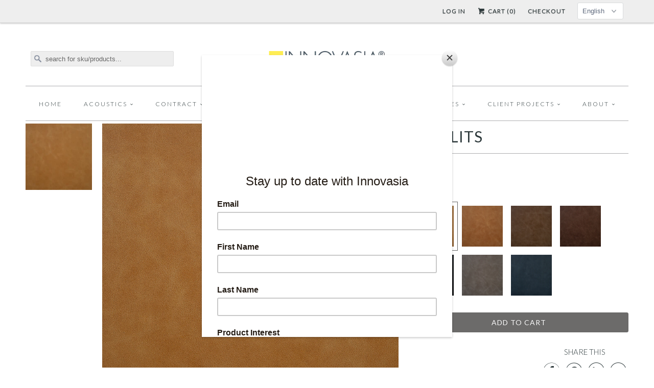

--- FILE ---
content_type: text/html; charset=utf-8
request_url: https://www.innovasia.com/products/in-splits
body_size: 21294
content:


<!DOCTYPE html>
<!--[if lt IE 7 ]><html class="ie ie6" lang="en"> <![endif]-->
<!--[if IE 7 ]><html class="ie ie7" lang="en"> <![endif]-->
<!--[if IE 8 ]><html class="ie ie8" lang="en"> <![endif]-->
<!--[if IE 9 ]><html class="ie ie9" lang="en"> <![endif]-->
<!--[if (gte IE 10)|!(IE)]><!--><html lang="en"> <!--<![endif]-->
  <head>
    <meta charset="utf-8">
    <meta http-equiv="cleartype" content="on">
    <meta name="robots" content="index,follow">
      
           
    <title>IN-SPLITS - Innovasia, Inc.</title>
    <script>console.log('->product');</script>
    
      <meta name="description" content="SPECIFICATIONS Content 100% Leather Hide Size 50.0 sq ft Application Upholstery TESTING Abrasion ASTM D 7255 150 Cycles Class 4.0 - 5.0 Flex Testing ASTM D 2097 No damage after 100,000 cycles Crocking ASTM D 5053 Wet: Class 4.0, Dry: Class 4.5 Light Fastness AATCC 16.3 Class 4.0 at 40 hours Cracking ASTM D 6075 No crac" />
    

    <!-- Custom Fonts -->
    <link href="//fonts.googleapis.com/css?family=.|Lato:light,normal,bold|Lato:light,normal,bold|Lato:light,normal,bold|Lato:light,normal,bold|Lato:light,normal,bold" rel="stylesheet" type="text/css" />
    
    

<meta name="author" content="Innovasia, Inc.">
<meta property="og:url" content="https://www.innovasia.com/products/in-splits">
<meta property="og:site_name" content="Innovasia, Inc.">


  <meta property="og:type" content="product">
  <meta property="og:title" content="IN-SPLITS">
  
    <meta property="og:image" content="http://www.innovasia.com/cdn/shop/products/8454-021_grande.jpg?v=1616985224">
    <meta property="og:image:secure_url" content="https://www.innovasia.com/cdn/shop/products/8454-021_grande.jpg?v=1616985224">
  
    <meta property="og:image" content="http://www.innovasia.com/cdn/shop/products/8454-031_grande.jpg?v=1616985224">
    <meta property="og:image:secure_url" content="https://www.innovasia.com/cdn/shop/products/8454-031_grande.jpg?v=1616985224">
  
    <meta property="og:image" content="http://www.innovasia.com/cdn/shop/products/8454-041_grande.jpg?v=1616985225">
    <meta property="og:image:secure_url" content="https://www.innovasia.com/cdn/shop/products/8454-041_grande.jpg?v=1616985225">
  
  <meta property="og:price:amount" content="0.00">
  <meta property="og:price:currency" content="USD">
  
    
  
    
  
    
  
    
  
    
  
    
  
    
    


  <meta property="og:description" content="SPECIFICATIONS Content 100% Leather Hide Size 50.0 sq ft Application Upholstery TESTING Abrasion ASTM D 7255 150 Cycles Class 4.0 - 5.0 Flex Testing ASTM D 2097 No damage after 100,000 cycles Crocking ASTM D 5053 Wet: Class 4.0, Dry: Class 4.5 Light Fastness AATCC 16.3 Class 4.0 at 40 hours Cracking ASTM D 6075 No crac">




<meta name="twitter:card" content="summary">

  <meta name="twitter:title" content="IN-SPLITS">
  <meta name="twitter:description" content="



SPECIFICATIONS



Content
100% Leather


Hide Size

50.0 sq ft





Application



Upholstery




TESTING



Abrasion
ASTM D 7255 150 Cycles Class 4.0 - 5.0


Flex Testing
ASTM D 2097 No damage after 100,000 cycles


Crocking
ASTM D 5053 Wet: Class 4.0, Dry: Class 4.5


Light Fastness
AATCC 16.3 Class 4.0 at 40 hours


Cracking
ASTM D 6075 No cracking



Flammability

CAL 117: 2013 Certified with flame treatment



">
  <meta name="twitter:image" content="https://www.innovasia.com/cdn/shop/products/8454-021_medium.jpg?v=1616985224">
  <meta name="twitter:image:width" content="240">
  <meta name="twitter:image:height" content="240">


    
    
    
    <link href="https://maxcdn.bootstrapcdn.com/font-awesome/4.6.3/css/font-awesome.min.css" rel="stylesheet" type="text/css">

    <!-- Mobile Specific Metas -->
    <meta name="HandheldFriendly" content="True">
    <meta name="MobileOptimized" content="320">
    <meta name="viewport" content="width=device-width, initial-scale=1, maximum-scale=1"> 

    <!-- Stylesheets for Responsive 5.0 -->
    <link href="//www.innovasia.com/cdn/shop/t/5/assets/styles.scss.css?v=164726668729248983501769481888" rel="stylesheet" type="text/css" media="all" />

    <!-- Stylesheets by Sixty -->
    <link href="//www.innovasia.com/cdn/shop/t/5/assets/sixty.scss.css?v=42522517089827649941677098248" rel="stylesheet" type="text/css" media="all" />
    
    <!-- Icons -->
    <link rel="shortcut icon" type="image/x-icon" href="//www.innovasia.com/cdn/shop/t/5/assets/favicon.png?v=83223930895239228181462466793">
    <link rel="canonical" href="https://www.innovasia.com/products/in-splits" />

    
    
    <!-- jQuery and jQuery fallback -->
    <script src="https://ajax.googleapis.com/ajax/libs/jquery/1.11.3/jquery.min.js"></script>
    <script>window.jQuery || document.write("<script src='//www.innovasia.com/cdn/shop/t/5/assets/jquery.min.js?v=171470576117159292311462466825'>\x3C/script>")</script>
    <script src="//www.innovasia.com/cdn/shop/t/5/assets/app.js?v=40228123168224286231698655749" type="text/javascript"></script>
    
    <script src="//www.innovasia.com/cdn/shopifycloud/storefront/assets/themes_support/option_selection-b017cd28.js" type="text/javascript"></script>
    <script>window.performance && window.performance.mark && window.performance.mark('shopify.content_for_header.start');</script><meta id="shopify-digital-wallet" name="shopify-digital-wallet" content="/10379682/digital_wallets/dialog">
<meta name="shopify-checkout-api-token" content="55e57a1ec215fd84d611a080403118c8">
<meta id="in-context-paypal-metadata" data-shop-id="10379682" data-venmo-supported="true" data-environment="production" data-locale="en_US" data-paypal-v4="true" data-currency="USD">
<link rel="alternate" hreflang="x-default" href="https://www.innovasia.com/products/in-splits">
<link rel="alternate" hreflang="en" href="https://www.innovasia.com/products/in-splits">
<link rel="alternate" hreflang="ja" href="https://www.innovasia.com/ja/products/in-splits">
<link rel="alternate" type="application/json+oembed" href="https://www.innovasia.com/products/in-splits.oembed">
<script async="async" src="/checkouts/internal/preloads.js?locale=en-US"></script>
<script id="shopify-features" type="application/json">{"accessToken":"55e57a1ec215fd84d611a080403118c8","betas":["rich-media-storefront-analytics"],"domain":"www.innovasia.com","predictiveSearch":true,"shopId":10379682,"locale":"en"}</script>
<script>var Shopify = Shopify || {};
Shopify.shop = "innovasia1.myshopify.com";
Shopify.locale = "en";
Shopify.currency = {"active":"USD","rate":"1.0"};
Shopify.country = "US";
Shopify.theme = {"name":"Responsive \/\/ SEEDCMS","id":104720195,"schema_name":null,"schema_version":null,"theme_store_id":null,"role":"main"};
Shopify.theme.handle = "null";
Shopify.theme.style = {"id":null,"handle":null};
Shopify.cdnHost = "www.innovasia.com/cdn";
Shopify.routes = Shopify.routes || {};
Shopify.routes.root = "/";</script>
<script type="module">!function(o){(o.Shopify=o.Shopify||{}).modules=!0}(window);</script>
<script>!function(o){function n(){var o=[];function n(){o.push(Array.prototype.slice.apply(arguments))}return n.q=o,n}var t=o.Shopify=o.Shopify||{};t.loadFeatures=n(),t.autoloadFeatures=n()}(window);</script>
<script id="shop-js-analytics" type="application/json">{"pageType":"product"}</script>
<script defer="defer" async type="module" src="//www.innovasia.com/cdn/shopifycloud/shop-js/modules/v2/client.init-shop-cart-sync_BN7fPSNr.en.esm.js"></script>
<script defer="defer" async type="module" src="//www.innovasia.com/cdn/shopifycloud/shop-js/modules/v2/chunk.common_Cbph3Kss.esm.js"></script>
<script defer="defer" async type="module" src="//www.innovasia.com/cdn/shopifycloud/shop-js/modules/v2/chunk.modal_DKumMAJ1.esm.js"></script>
<script type="module">
  await import("//www.innovasia.com/cdn/shopifycloud/shop-js/modules/v2/client.init-shop-cart-sync_BN7fPSNr.en.esm.js");
await import("//www.innovasia.com/cdn/shopifycloud/shop-js/modules/v2/chunk.common_Cbph3Kss.esm.js");
await import("//www.innovasia.com/cdn/shopifycloud/shop-js/modules/v2/chunk.modal_DKumMAJ1.esm.js");

  window.Shopify.SignInWithShop?.initShopCartSync?.({"fedCMEnabled":true,"windoidEnabled":true});

</script>
<script>(function() {
  var isLoaded = false;
  function asyncLoad() {
    if (isLoaded) return;
    isLoaded = true;
    var urls = ["https:\/\/innovasia1.myshopify.com\/apps\/vig\/liquid_factory\/scripttag.js?shop=innovasia1.myshopify.com"];
    for (var i = 0; i < urls.length; i++) {
      var s = document.createElement('script');
      s.type = 'text/javascript';
      s.async = true;
      s.src = urls[i];
      var x = document.getElementsByTagName('script')[0];
      x.parentNode.insertBefore(s, x);
    }
  };
  if(window.attachEvent) {
    window.attachEvent('onload', asyncLoad);
  } else {
    window.addEventListener('load', asyncLoad, false);
  }
})();</script>
<script id="__st">var __st={"a":10379682,"offset":28800,"reqid":"4662f80c-637f-46dd-8f45-31c768b0f1da-1769862273","pageurl":"www.innovasia.com\/products\/in-splits","u":"ce23cc5bf8b5","p":"product","rtyp":"product","rid":6631631257759};</script>
<script>window.ShopifyPaypalV4VisibilityTracking = true;</script>
<script id="captcha-bootstrap">!function(){'use strict';const t='contact',e='account',n='new_comment',o=[[t,t],['blogs',n],['comments',n],[t,'customer']],c=[[e,'customer_login'],[e,'guest_login'],[e,'recover_customer_password'],[e,'create_customer']],r=t=>t.map((([t,e])=>`form[action*='/${t}']:not([data-nocaptcha='true']) input[name='form_type'][value='${e}']`)).join(','),a=t=>()=>t?[...document.querySelectorAll(t)].map((t=>t.form)):[];function s(){const t=[...o],e=r(t);return a(e)}const i='password',u='form_key',d=['recaptcha-v3-token','g-recaptcha-response','h-captcha-response',i],f=()=>{try{return window.sessionStorage}catch{return}},m='__shopify_v',_=t=>t.elements[u];function p(t,e,n=!1){try{const o=window.sessionStorage,c=JSON.parse(o.getItem(e)),{data:r}=function(t){const{data:e,action:n}=t;return t[m]||n?{data:e,action:n}:{data:t,action:n}}(c);for(const[e,n]of Object.entries(r))t.elements[e]&&(t.elements[e].value=n);n&&o.removeItem(e)}catch(o){console.error('form repopulation failed',{error:o})}}const l='form_type',E='cptcha';function T(t){t.dataset[E]=!0}const w=window,h=w.document,L='Shopify',v='ce_forms',y='captcha';let A=!1;((t,e)=>{const n=(g='f06e6c50-85a8-45c8-87d0-21a2b65856fe',I='https://cdn.shopify.com/shopifycloud/storefront-forms-hcaptcha/ce_storefront_forms_captcha_hcaptcha.v1.5.2.iife.js',D={infoText:'Protected by hCaptcha',privacyText:'Privacy',termsText:'Terms'},(t,e,n)=>{const o=w[L][v],c=o.bindForm;if(c)return c(t,g,e,D).then(n);var r;o.q.push([[t,g,e,D],n]),r=I,A||(h.body.append(Object.assign(h.createElement('script'),{id:'captcha-provider',async:!0,src:r})),A=!0)});var g,I,D;w[L]=w[L]||{},w[L][v]=w[L][v]||{},w[L][v].q=[],w[L][y]=w[L][y]||{},w[L][y].protect=function(t,e){n(t,void 0,e),T(t)},Object.freeze(w[L][y]),function(t,e,n,w,h,L){const[v,y,A,g]=function(t,e,n){const i=e?o:[],u=t?c:[],d=[...i,...u],f=r(d),m=r(i),_=r(d.filter((([t,e])=>n.includes(e))));return[a(f),a(m),a(_),s()]}(w,h,L),I=t=>{const e=t.target;return e instanceof HTMLFormElement?e:e&&e.form},D=t=>v().includes(t);t.addEventListener('submit',(t=>{const e=I(t);if(!e)return;const n=D(e)&&!e.dataset.hcaptchaBound&&!e.dataset.recaptchaBound,o=_(e),c=g().includes(e)&&(!o||!o.value);(n||c)&&t.preventDefault(),c&&!n&&(function(t){try{if(!f())return;!function(t){const e=f();if(!e)return;const n=_(t);if(!n)return;const o=n.value;o&&e.removeItem(o)}(t);const e=Array.from(Array(32),(()=>Math.random().toString(36)[2])).join('');!function(t,e){_(t)||t.append(Object.assign(document.createElement('input'),{type:'hidden',name:u})),t.elements[u].value=e}(t,e),function(t,e){const n=f();if(!n)return;const o=[...t.querySelectorAll(`input[type='${i}']`)].map((({name:t})=>t)),c=[...d,...o],r={};for(const[a,s]of new FormData(t).entries())c.includes(a)||(r[a]=s);n.setItem(e,JSON.stringify({[m]:1,action:t.action,data:r}))}(t,e)}catch(e){console.error('failed to persist form',e)}}(e),e.submit())}));const S=(t,e)=>{t&&!t.dataset[E]&&(n(t,e.some((e=>e===t))),T(t))};for(const o of['focusin','change'])t.addEventListener(o,(t=>{const e=I(t);D(e)&&S(e,y())}));const B=e.get('form_key'),M=e.get(l),P=B&&M;t.addEventListener('DOMContentLoaded',(()=>{const t=y();if(P)for(const e of t)e.elements[l].value===M&&p(e,B);[...new Set([...A(),...v().filter((t=>'true'===t.dataset.shopifyCaptcha))])].forEach((e=>S(e,t)))}))}(h,new URLSearchParams(w.location.search),n,t,e,['guest_login'])})(!0,!0)}();</script>
<script integrity="sha256-4kQ18oKyAcykRKYeNunJcIwy7WH5gtpwJnB7kiuLZ1E=" data-source-attribution="shopify.loadfeatures" defer="defer" src="//www.innovasia.com/cdn/shopifycloud/storefront/assets/storefront/load_feature-a0a9edcb.js" crossorigin="anonymous"></script>
<script data-source-attribution="shopify.dynamic_checkout.dynamic.init">var Shopify=Shopify||{};Shopify.PaymentButton=Shopify.PaymentButton||{isStorefrontPortableWallets:!0,init:function(){window.Shopify.PaymentButton.init=function(){};var t=document.createElement("script");t.src="https://www.innovasia.com/cdn/shopifycloud/portable-wallets/latest/portable-wallets.en.js",t.type="module",document.head.appendChild(t)}};
</script>
<script data-source-attribution="shopify.dynamic_checkout.buyer_consent">
  function portableWalletsHideBuyerConsent(e){var t=document.getElementById("shopify-buyer-consent"),n=document.getElementById("shopify-subscription-policy-button");t&&n&&(t.classList.add("hidden"),t.setAttribute("aria-hidden","true"),n.removeEventListener("click",e))}function portableWalletsShowBuyerConsent(e){var t=document.getElementById("shopify-buyer-consent"),n=document.getElementById("shopify-subscription-policy-button");t&&n&&(t.classList.remove("hidden"),t.removeAttribute("aria-hidden"),n.addEventListener("click",e))}window.Shopify?.PaymentButton&&(window.Shopify.PaymentButton.hideBuyerConsent=portableWalletsHideBuyerConsent,window.Shopify.PaymentButton.showBuyerConsent=portableWalletsShowBuyerConsent);
</script>
<script data-source-attribution="shopify.dynamic_checkout.cart.bootstrap">document.addEventListener("DOMContentLoaded",(function(){function t(){return document.querySelector("shopify-accelerated-checkout-cart, shopify-accelerated-checkout")}if(t())Shopify.PaymentButton.init();else{new MutationObserver((function(e,n){t()&&(Shopify.PaymentButton.init(),n.disconnect())})).observe(document.body,{childList:!0,subtree:!0})}}));
</script>
<link id="shopify-accelerated-checkout-styles" rel="stylesheet" media="screen" href="https://www.innovasia.com/cdn/shopifycloud/portable-wallets/latest/accelerated-checkout-backwards-compat.css" crossorigin="anonymous">
<style id="shopify-accelerated-checkout-cart">
        #shopify-buyer-consent {
  margin-top: 1em;
  display: inline-block;
  width: 100%;
}

#shopify-buyer-consent.hidden {
  display: none;
}

#shopify-subscription-policy-button {
  background: none;
  border: none;
  padding: 0;
  text-decoration: underline;
  font-size: inherit;
  cursor: pointer;
}

#shopify-subscription-policy-button::before {
  box-shadow: none;
}

      </style>

<script>window.performance && window.performance.mark && window.performance.mark('shopify.content_for_header.end');</script>
  <link href="https://monorail-edge.shopifysvc.com" rel="dns-prefetch">
<script>(function(){if ("sendBeacon" in navigator && "performance" in window) {try {var session_token_from_headers = performance.getEntriesByType('navigation')[0].serverTiming.find(x => x.name == '_s').description;} catch {var session_token_from_headers = undefined;}var session_cookie_matches = document.cookie.match(/_shopify_s=([^;]*)/);var session_token_from_cookie = session_cookie_matches && session_cookie_matches.length === 2 ? session_cookie_matches[1] : "";var session_token = session_token_from_headers || session_token_from_cookie || "";function handle_abandonment_event(e) {var entries = performance.getEntries().filter(function(entry) {return /monorail-edge.shopifysvc.com/.test(entry.name);});if (!window.abandonment_tracked && entries.length === 0) {window.abandonment_tracked = true;var currentMs = Date.now();var navigation_start = performance.timing.navigationStart;var payload = {shop_id: 10379682,url: window.location.href,navigation_start,duration: currentMs - navigation_start,session_token,page_type: "product"};window.navigator.sendBeacon("https://monorail-edge.shopifysvc.com/v1/produce", JSON.stringify({schema_id: "online_store_buyer_site_abandonment/1.1",payload: payload,metadata: {event_created_at_ms: currentMs,event_sent_at_ms: currentMs}}));}}window.addEventListener('pagehide', handle_abandonment_event);}}());</script>
<script id="web-pixels-manager-setup">(function e(e,d,r,n,o){if(void 0===o&&(o={}),!Boolean(null===(a=null===(i=window.Shopify)||void 0===i?void 0:i.analytics)||void 0===a?void 0:a.replayQueue)){var i,a;window.Shopify=window.Shopify||{};var t=window.Shopify;t.analytics=t.analytics||{};var s=t.analytics;s.replayQueue=[],s.publish=function(e,d,r){return s.replayQueue.push([e,d,r]),!0};try{self.performance.mark("wpm:start")}catch(e){}var l=function(){var e={modern:/Edge?\/(1{2}[4-9]|1[2-9]\d|[2-9]\d{2}|\d{4,})\.\d+(\.\d+|)|Firefox\/(1{2}[4-9]|1[2-9]\d|[2-9]\d{2}|\d{4,})\.\d+(\.\d+|)|Chrom(ium|e)\/(9{2}|\d{3,})\.\d+(\.\d+|)|(Maci|X1{2}).+ Version\/(15\.\d+|(1[6-9]|[2-9]\d|\d{3,})\.\d+)([,.]\d+|)( \(\w+\)|)( Mobile\/\w+|) Safari\/|Chrome.+OPR\/(9{2}|\d{3,})\.\d+\.\d+|(CPU[ +]OS|iPhone[ +]OS|CPU[ +]iPhone|CPU IPhone OS|CPU iPad OS)[ +]+(15[._]\d+|(1[6-9]|[2-9]\d|\d{3,})[._]\d+)([._]\d+|)|Android:?[ /-](13[3-9]|1[4-9]\d|[2-9]\d{2}|\d{4,})(\.\d+|)(\.\d+|)|Android.+Firefox\/(13[5-9]|1[4-9]\d|[2-9]\d{2}|\d{4,})\.\d+(\.\d+|)|Android.+Chrom(ium|e)\/(13[3-9]|1[4-9]\d|[2-9]\d{2}|\d{4,})\.\d+(\.\d+|)|SamsungBrowser\/([2-9]\d|\d{3,})\.\d+/,legacy:/Edge?\/(1[6-9]|[2-9]\d|\d{3,})\.\d+(\.\d+|)|Firefox\/(5[4-9]|[6-9]\d|\d{3,})\.\d+(\.\d+|)|Chrom(ium|e)\/(5[1-9]|[6-9]\d|\d{3,})\.\d+(\.\d+|)([\d.]+$|.*Safari\/(?![\d.]+ Edge\/[\d.]+$))|(Maci|X1{2}).+ Version\/(10\.\d+|(1[1-9]|[2-9]\d|\d{3,})\.\d+)([,.]\d+|)( \(\w+\)|)( Mobile\/\w+|) Safari\/|Chrome.+OPR\/(3[89]|[4-9]\d|\d{3,})\.\d+\.\d+|(CPU[ +]OS|iPhone[ +]OS|CPU[ +]iPhone|CPU IPhone OS|CPU iPad OS)[ +]+(10[._]\d+|(1[1-9]|[2-9]\d|\d{3,})[._]\d+)([._]\d+|)|Android:?[ /-](13[3-9]|1[4-9]\d|[2-9]\d{2}|\d{4,})(\.\d+|)(\.\d+|)|Mobile Safari.+OPR\/([89]\d|\d{3,})\.\d+\.\d+|Android.+Firefox\/(13[5-9]|1[4-9]\d|[2-9]\d{2}|\d{4,})\.\d+(\.\d+|)|Android.+Chrom(ium|e)\/(13[3-9]|1[4-9]\d|[2-9]\d{2}|\d{4,})\.\d+(\.\d+|)|Android.+(UC? ?Browser|UCWEB|U3)[ /]?(15\.([5-9]|\d{2,})|(1[6-9]|[2-9]\d|\d{3,})\.\d+)\.\d+|SamsungBrowser\/(5\.\d+|([6-9]|\d{2,})\.\d+)|Android.+MQ{2}Browser\/(14(\.(9|\d{2,})|)|(1[5-9]|[2-9]\d|\d{3,})(\.\d+|))(\.\d+|)|K[Aa][Ii]OS\/(3\.\d+|([4-9]|\d{2,})\.\d+)(\.\d+|)/},d=e.modern,r=e.legacy,n=navigator.userAgent;return n.match(d)?"modern":n.match(r)?"legacy":"unknown"}(),u="modern"===l?"modern":"legacy",c=(null!=n?n:{modern:"",legacy:""})[u],f=function(e){return[e.baseUrl,"/wpm","/b",e.hashVersion,"modern"===e.buildTarget?"m":"l",".js"].join("")}({baseUrl:d,hashVersion:r,buildTarget:u}),m=function(e){var d=e.version,r=e.bundleTarget,n=e.surface,o=e.pageUrl,i=e.monorailEndpoint;return{emit:function(e){var a=e.status,t=e.errorMsg,s=(new Date).getTime(),l=JSON.stringify({metadata:{event_sent_at_ms:s},events:[{schema_id:"web_pixels_manager_load/3.1",payload:{version:d,bundle_target:r,page_url:o,status:a,surface:n,error_msg:t},metadata:{event_created_at_ms:s}}]});if(!i)return console&&console.warn&&console.warn("[Web Pixels Manager] No Monorail endpoint provided, skipping logging."),!1;try{return self.navigator.sendBeacon.bind(self.navigator)(i,l)}catch(e){}var u=new XMLHttpRequest;try{return u.open("POST",i,!0),u.setRequestHeader("Content-Type","text/plain"),u.send(l),!0}catch(e){return console&&console.warn&&console.warn("[Web Pixels Manager] Got an unhandled error while logging to Monorail."),!1}}}}({version:r,bundleTarget:l,surface:e.surface,pageUrl:self.location.href,monorailEndpoint:e.monorailEndpoint});try{o.browserTarget=l,function(e){var d=e.src,r=e.async,n=void 0===r||r,o=e.onload,i=e.onerror,a=e.sri,t=e.scriptDataAttributes,s=void 0===t?{}:t,l=document.createElement("script"),u=document.querySelector("head"),c=document.querySelector("body");if(l.async=n,l.src=d,a&&(l.integrity=a,l.crossOrigin="anonymous"),s)for(var f in s)if(Object.prototype.hasOwnProperty.call(s,f))try{l.dataset[f]=s[f]}catch(e){}if(o&&l.addEventListener("load",o),i&&l.addEventListener("error",i),u)u.appendChild(l);else{if(!c)throw new Error("Did not find a head or body element to append the script");c.appendChild(l)}}({src:f,async:!0,onload:function(){if(!function(){var e,d;return Boolean(null===(d=null===(e=window.Shopify)||void 0===e?void 0:e.analytics)||void 0===d?void 0:d.initialized)}()){var d=window.webPixelsManager.init(e)||void 0;if(d){var r=window.Shopify.analytics;r.replayQueue.forEach((function(e){var r=e[0],n=e[1],o=e[2];d.publishCustomEvent(r,n,o)})),r.replayQueue=[],r.publish=d.publishCustomEvent,r.visitor=d.visitor,r.initialized=!0}}},onerror:function(){return m.emit({status:"failed",errorMsg:"".concat(f," has failed to load")})},sri:function(e){var d=/^sha384-[A-Za-z0-9+/=]+$/;return"string"==typeof e&&d.test(e)}(c)?c:"",scriptDataAttributes:o}),m.emit({status:"loading"})}catch(e){m.emit({status:"failed",errorMsg:(null==e?void 0:e.message)||"Unknown error"})}}})({shopId: 10379682,storefrontBaseUrl: "https://www.innovasia.com",extensionsBaseUrl: "https://extensions.shopifycdn.com/cdn/shopifycloud/web-pixels-manager",monorailEndpoint: "https://monorail-edge.shopifysvc.com/unstable/produce_batch",surface: "storefront-renderer",enabledBetaFlags: ["2dca8a86"],webPixelsConfigList: [{"id":"407240935","configuration":"{\"config\":\"{\\\"pixel_id\\\":\\\"G-Y5X2W3THNP\\\",\\\"gtag_events\\\":[{\\\"type\\\":\\\"purchase\\\",\\\"action_label\\\":\\\"G-Y5X2W3THNP\\\"},{\\\"type\\\":\\\"page_view\\\",\\\"action_label\\\":\\\"G-Y5X2W3THNP\\\"},{\\\"type\\\":\\\"view_item\\\",\\\"action_label\\\":\\\"G-Y5X2W3THNP\\\"},{\\\"type\\\":\\\"search\\\",\\\"action_label\\\":\\\"G-Y5X2W3THNP\\\"},{\\\"type\\\":\\\"add_to_cart\\\",\\\"action_label\\\":\\\"G-Y5X2W3THNP\\\"},{\\\"type\\\":\\\"begin_checkout\\\",\\\"action_label\\\":\\\"G-Y5X2W3THNP\\\"},{\\\"type\\\":\\\"add_payment_info\\\",\\\"action_label\\\":\\\"G-Y5X2W3THNP\\\"}],\\\"enable_monitoring_mode\\\":false}\"}","eventPayloadVersion":"v1","runtimeContext":"OPEN","scriptVersion":"b2a88bafab3e21179ed38636efcd8a93","type":"APP","apiClientId":1780363,"privacyPurposes":[],"dataSharingAdjustments":{"protectedCustomerApprovalScopes":["read_customer_address","read_customer_email","read_customer_name","read_customer_personal_data","read_customer_phone"]}},{"id":"shopify-app-pixel","configuration":"{}","eventPayloadVersion":"v1","runtimeContext":"STRICT","scriptVersion":"0450","apiClientId":"shopify-pixel","type":"APP","privacyPurposes":["ANALYTICS","MARKETING"]},{"id":"shopify-custom-pixel","eventPayloadVersion":"v1","runtimeContext":"LAX","scriptVersion":"0450","apiClientId":"shopify-pixel","type":"CUSTOM","privacyPurposes":["ANALYTICS","MARKETING"]}],isMerchantRequest: false,initData: {"shop":{"name":"Innovasia, Inc.","paymentSettings":{"currencyCode":"USD"},"myshopifyDomain":"innovasia1.myshopify.com","countryCode":"US","storefrontUrl":"https:\/\/www.innovasia.com"},"customer":null,"cart":null,"checkout":null,"productVariants":[{"price":{"amount":0.0,"currencyCode":"USD"},"product":{"title":"IN-SPLITS","vendor":"Innovasia Inc","id":"6631631257759","untranslatedTitle":"IN-SPLITS","url":"\/products\/in-splits","type":"Contract"},"id":"39560003879071","image":{"src":"\/\/www.innovasia.com\/cdn\/shop\/products\/8454-021.jpg?v=1616985224"},"sku":"8454-021","title":"8454-021 \/ brown","untranslatedTitle":"8454-021 \/ brown"},{"price":{"amount":0.0,"currencyCode":"USD"},"product":{"title":"IN-SPLITS","vendor":"Innovasia Inc","id":"6631631257759","untranslatedTitle":"IN-SPLITS","url":"\/products\/in-splits","type":"Contract"},"id":"39560003977375","image":{"src":"\/\/www.innovasia.com\/cdn\/shop\/products\/8454-042.jpg?v=1616985225"},"sku":"8454-042","title":"8454-042 \/ brown","untranslatedTitle":"8454-042 \/ brown"},{"price":{"amount":0.0,"currencyCode":"USD"},"product":{"title":"IN-SPLITS","vendor":"Innovasia Inc","id":"6631631257759","untranslatedTitle":"IN-SPLITS","url":"\/products\/in-splits","type":"Contract"},"id":"39560003944607","image":{"src":"\/\/www.innovasia.com\/cdn\/shop\/products\/8454-041.jpg?v=1616985225"},"sku":"8454-041","title":"8454-041 \/ brown","untranslatedTitle":"8454-041 \/ brown"},{"price":{"amount":0.0,"currencyCode":"USD"},"product":{"title":"IN-SPLITS","vendor":"Innovasia Inc","id":"6631631257759","untranslatedTitle":"IN-SPLITS","url":"\/products\/in-splits","type":"Contract"},"id":"39560004010143","image":{"src":"\/\/www.innovasia.com\/cdn\/shop\/products\/8454-043.jpg?v=1616985225"},"sku":"8454-043","title":"8454-043 \/ brown","untranslatedTitle":"8454-043 \/ brown"},{"price":{"amount":0.0,"currencyCode":"USD"},"product":{"title":"IN-SPLITS","vendor":"Innovasia Inc","id":"6631631257759","untranslatedTitle":"IN-SPLITS","url":"\/products\/in-splits","type":"Contract"},"id":"39560004075679","image":{"src":"\/\/www.innovasia.com\/cdn\/shop\/products\/8454-051.jpg?v=1616985225"},"sku":"8454-051","title":"8454-051 \/ black","untranslatedTitle":"8454-051 \/ black"},{"price":{"amount":0.0,"currencyCode":"USD"},"product":{"title":"IN-SPLITS","vendor":"Innovasia Inc","id":"6631631257759","untranslatedTitle":"IN-SPLITS","url":"\/products\/in-splits","type":"Contract"},"id":"39560003911839","image":{"src":"\/\/www.innovasia.com\/cdn\/shop\/products\/8454-031.jpg?v=1616985224"},"sku":"8454-031","title":"8454-031 \/ gray","untranslatedTitle":"8454-031 \/ gray"},{"price":{"amount":0.0,"currencyCode":"USD"},"product":{"title":"IN-SPLITS","vendor":"Innovasia Inc","id":"6631631257759","untranslatedTitle":"IN-SPLITS","url":"\/products\/in-splits","type":"Contract"},"id":"39560004108447","image":{"src":"\/\/www.innovasia.com\/cdn\/shop\/products\/8454-091.jpg?v=1616985225"},"sku":"8454-091","title":"8454-091 \/ blue","untranslatedTitle":"8454-091 \/ blue"}],"purchasingCompany":null},},"https://www.innovasia.com/cdn","1d2a099fw23dfb22ep557258f5m7a2edbae",{"modern":"","legacy":""},{"shopId":"10379682","storefrontBaseUrl":"https:\/\/www.innovasia.com","extensionBaseUrl":"https:\/\/extensions.shopifycdn.com\/cdn\/shopifycloud\/web-pixels-manager","surface":"storefront-renderer","enabledBetaFlags":"[\"2dca8a86\"]","isMerchantRequest":"false","hashVersion":"1d2a099fw23dfb22ep557258f5m7a2edbae","publish":"custom","events":"[[\"page_viewed\",{}],[\"product_viewed\",{\"productVariant\":{\"price\":{\"amount\":0.0,\"currencyCode\":\"USD\"},\"product\":{\"title\":\"IN-SPLITS\",\"vendor\":\"Innovasia Inc\",\"id\":\"6631631257759\",\"untranslatedTitle\":\"IN-SPLITS\",\"url\":\"\/products\/in-splits\",\"type\":\"Contract\"},\"id\":\"39560003879071\",\"image\":{\"src\":\"\/\/www.innovasia.com\/cdn\/shop\/products\/8454-021.jpg?v=1616985224\"},\"sku\":\"8454-021\",\"title\":\"8454-021 \/ brown\",\"untranslatedTitle\":\"8454-021 \/ brown\"}}]]"});</script><script>
  window.ShopifyAnalytics = window.ShopifyAnalytics || {};
  window.ShopifyAnalytics.meta = window.ShopifyAnalytics.meta || {};
  window.ShopifyAnalytics.meta.currency = 'USD';
  var meta = {"product":{"id":6631631257759,"gid":"gid:\/\/shopify\/Product\/6631631257759","vendor":"Innovasia Inc","type":"Contract","handle":"in-splits","variants":[{"id":39560003879071,"price":0,"name":"IN-SPLITS - 8454-021 \/ brown","public_title":"8454-021 \/ brown","sku":"8454-021"},{"id":39560003977375,"price":0,"name":"IN-SPLITS - 8454-042 \/ brown","public_title":"8454-042 \/ brown","sku":"8454-042"},{"id":39560003944607,"price":0,"name":"IN-SPLITS - 8454-041 \/ brown","public_title":"8454-041 \/ brown","sku":"8454-041"},{"id":39560004010143,"price":0,"name":"IN-SPLITS - 8454-043 \/ brown","public_title":"8454-043 \/ brown","sku":"8454-043"},{"id":39560004075679,"price":0,"name":"IN-SPLITS - 8454-051 \/ black","public_title":"8454-051 \/ black","sku":"8454-051"},{"id":39560003911839,"price":0,"name":"IN-SPLITS - 8454-031 \/ gray","public_title":"8454-031 \/ gray","sku":"8454-031"},{"id":39560004108447,"price":0,"name":"IN-SPLITS - 8454-091 \/ blue","public_title":"8454-091 \/ blue","sku":"8454-091"}],"remote":false},"page":{"pageType":"product","resourceType":"product","resourceId":6631631257759,"requestId":"4662f80c-637f-46dd-8f45-31c768b0f1da-1769862273"}};
  for (var attr in meta) {
    window.ShopifyAnalytics.meta[attr] = meta[attr];
  }
</script>
<script class="analytics">
  (function () {
    var customDocumentWrite = function(content) {
      var jquery = null;

      if (window.jQuery) {
        jquery = window.jQuery;
      } else if (window.Checkout && window.Checkout.$) {
        jquery = window.Checkout.$;
      }

      if (jquery) {
        jquery('body').append(content);
      }
    };

    var hasLoggedConversion = function(token) {
      if (token) {
        return document.cookie.indexOf('loggedConversion=' + token) !== -1;
      }
      return false;
    }

    var setCookieIfConversion = function(token) {
      if (token) {
        var twoMonthsFromNow = new Date(Date.now());
        twoMonthsFromNow.setMonth(twoMonthsFromNow.getMonth() + 2);

        document.cookie = 'loggedConversion=' + token + '; expires=' + twoMonthsFromNow;
      }
    }

    var trekkie = window.ShopifyAnalytics.lib = window.trekkie = window.trekkie || [];
    if (trekkie.integrations) {
      return;
    }
    trekkie.methods = [
      'identify',
      'page',
      'ready',
      'track',
      'trackForm',
      'trackLink'
    ];
    trekkie.factory = function(method) {
      return function() {
        var args = Array.prototype.slice.call(arguments);
        args.unshift(method);
        trekkie.push(args);
        return trekkie;
      };
    };
    for (var i = 0; i < trekkie.methods.length; i++) {
      var key = trekkie.methods[i];
      trekkie[key] = trekkie.factory(key);
    }
    trekkie.load = function(config) {
      trekkie.config = config || {};
      trekkie.config.initialDocumentCookie = document.cookie;
      var first = document.getElementsByTagName('script')[0];
      var script = document.createElement('script');
      script.type = 'text/javascript';
      script.onerror = function(e) {
        var scriptFallback = document.createElement('script');
        scriptFallback.type = 'text/javascript';
        scriptFallback.onerror = function(error) {
                var Monorail = {
      produce: function produce(monorailDomain, schemaId, payload) {
        var currentMs = new Date().getTime();
        var event = {
          schema_id: schemaId,
          payload: payload,
          metadata: {
            event_created_at_ms: currentMs,
            event_sent_at_ms: currentMs
          }
        };
        return Monorail.sendRequest("https://" + monorailDomain + "/v1/produce", JSON.stringify(event));
      },
      sendRequest: function sendRequest(endpointUrl, payload) {
        // Try the sendBeacon API
        if (window && window.navigator && typeof window.navigator.sendBeacon === 'function' && typeof window.Blob === 'function' && !Monorail.isIos12()) {
          var blobData = new window.Blob([payload], {
            type: 'text/plain'
          });

          if (window.navigator.sendBeacon(endpointUrl, blobData)) {
            return true;
          } // sendBeacon was not successful

        } // XHR beacon

        var xhr = new XMLHttpRequest();

        try {
          xhr.open('POST', endpointUrl);
          xhr.setRequestHeader('Content-Type', 'text/plain');
          xhr.send(payload);
        } catch (e) {
          console.log(e);
        }

        return false;
      },
      isIos12: function isIos12() {
        return window.navigator.userAgent.lastIndexOf('iPhone; CPU iPhone OS 12_') !== -1 || window.navigator.userAgent.lastIndexOf('iPad; CPU OS 12_') !== -1;
      }
    };
    Monorail.produce('monorail-edge.shopifysvc.com',
      'trekkie_storefront_load_errors/1.1',
      {shop_id: 10379682,
      theme_id: 104720195,
      app_name: "storefront",
      context_url: window.location.href,
      source_url: "//www.innovasia.com/cdn/s/trekkie.storefront.c59ea00e0474b293ae6629561379568a2d7c4bba.min.js"});

        };
        scriptFallback.async = true;
        scriptFallback.src = '//www.innovasia.com/cdn/s/trekkie.storefront.c59ea00e0474b293ae6629561379568a2d7c4bba.min.js';
        first.parentNode.insertBefore(scriptFallback, first);
      };
      script.async = true;
      script.src = '//www.innovasia.com/cdn/s/trekkie.storefront.c59ea00e0474b293ae6629561379568a2d7c4bba.min.js';
      first.parentNode.insertBefore(script, first);
    };
    trekkie.load(
      {"Trekkie":{"appName":"storefront","development":false,"defaultAttributes":{"shopId":10379682,"isMerchantRequest":null,"themeId":104720195,"themeCityHash":"4544845396832717721","contentLanguage":"en","currency":"USD","eventMetadataId":"b907e110-b8ce-4881-bbc7-765c7e2b5833"},"isServerSideCookieWritingEnabled":true,"monorailRegion":"shop_domain","enabledBetaFlags":["65f19447","b5387b81"]},"Session Attribution":{},"S2S":{"facebookCapiEnabled":false,"source":"trekkie-storefront-renderer","apiClientId":580111}}
    );

    var loaded = false;
    trekkie.ready(function() {
      if (loaded) return;
      loaded = true;

      window.ShopifyAnalytics.lib = window.trekkie;

      var originalDocumentWrite = document.write;
      document.write = customDocumentWrite;
      try { window.ShopifyAnalytics.merchantGoogleAnalytics.call(this); } catch(error) {};
      document.write = originalDocumentWrite;

      window.ShopifyAnalytics.lib.page(null,{"pageType":"product","resourceType":"product","resourceId":6631631257759,"requestId":"4662f80c-637f-46dd-8f45-31c768b0f1da-1769862273","shopifyEmitted":true});

      var match = window.location.pathname.match(/checkouts\/(.+)\/(thank_you|post_purchase)/)
      var token = match? match[1]: undefined;
      if (!hasLoggedConversion(token)) {
        setCookieIfConversion(token);
        window.ShopifyAnalytics.lib.track("Viewed Product",{"currency":"USD","variantId":39560003879071,"productId":6631631257759,"productGid":"gid:\/\/shopify\/Product\/6631631257759","name":"IN-SPLITS - 8454-021 \/ brown","price":"0.00","sku":"8454-021","brand":"Innovasia Inc","variant":"8454-021 \/ brown","category":"Contract","nonInteraction":true,"remote":false},undefined,undefined,{"shopifyEmitted":true});
      window.ShopifyAnalytics.lib.track("monorail:\/\/trekkie_storefront_viewed_product\/1.1",{"currency":"USD","variantId":39560003879071,"productId":6631631257759,"productGid":"gid:\/\/shopify\/Product\/6631631257759","name":"IN-SPLITS - 8454-021 \/ brown","price":"0.00","sku":"8454-021","brand":"Innovasia Inc","variant":"8454-021 \/ brown","category":"Contract","nonInteraction":true,"remote":false,"referer":"https:\/\/www.innovasia.com\/products\/in-splits"});
      }
    });


        var eventsListenerScript = document.createElement('script');
        eventsListenerScript.async = true;
        eventsListenerScript.src = "//www.innovasia.com/cdn/shopifycloud/storefront/assets/shop_events_listener-3da45d37.js";
        document.getElementsByTagName('head')[0].appendChild(eventsListenerScript);

})();</script>
<script
  defer
  src="https://www.innovasia.com/cdn/shopifycloud/perf-kit/shopify-perf-kit-3.1.0.min.js"
  data-application="storefront-renderer"
  data-shop-id="10379682"
  data-render-region="gcp-us-central1"
  data-page-type="product"
  data-theme-instance-id="104720195"
  data-theme-name=""
  data-theme-version=""
  data-monorail-region="shop_domain"
  data-resource-timing-sampling-rate="10"
  data-shs="true"
  data-shs-beacon="true"
  data-shs-export-with-fetch="true"
  data-shs-logs-sample-rate="1"
  data-shs-beacon-endpoint="https://www.innovasia.com/api/collect"
></script>
</head>
  <body class="product">
    <div class="top_bar">
      <div class="container">
                
        
        

        <div class="columns sixteen">
          <ul>
            

            
              
                <li>
                  <a href="/account/login" id="customer_login_link">Log in</a>
                </li>
              
            
            
            <li>
              <a href="/cart" class="cart_button"><span class="icon-cart"></span> Cart (<span class="cart_count">0</span>)</a>
            </li>
            <li>
              
                <a href="/cart" class="checkout">Checkout</a>
              
            </li>
            <li>
              <select id="ly-languages-switcher" class="ly-languages-switcher"><option value="ly10914">English</option><option value="ly10915">Japanese</option><option value="ly16494">Chinese</option><option value="ly16495">Thai</option></select>
            </li>
          </ul>
        </div>
      </div>  
    </div>
  
    <div class="container content"> 
      <div class="sixteen columns logo" >
        <div class="four columns">          
          <form class="search" action="/search">
            
            <input type="text" name="q" class="search_box" placeholder="search for sku/products..." value="" autocapitalize="off" autocomplete="off" autocorrect="off" />
          </form>
        </div>
        

        <a href="https://www.innovasia.com" title="Innovasia, Inc.">
          
          
            <img src="//www.innovasia.com/cdn/shop/t/5/assets/logo.png?v=44487812461758861701766540349" alt="Innovasia, Inc." />
          
          
        </a>
      </div>
      
      <div class="sixteen columns clearfix" >
        <div id="mobile_nav"></div>
        <div id="nav">
          <ul id="menu">
            
              
                <li><a href="/" >Home</a></li>
              
            
              
                <li><a href="/pages/all-acoustics"  >Acoustics<span class="icon-down-arrow arrow"></span></a> 
                  <ul class="animated fadeIn">
                    
                      
                        <li><a href="/pages/acoustics">About Innovasia Acoustics</a></li>
                      
                    
                      
                        <li><a href="/pages/all-acoustics">See All Acoustics</a></li>
                      
                    
                      
                      <li><a href="/collections/acoustics-1">Explore by Brand <span class="icon-right-arrow arrow"></span></a> 
                        <ul class="animated fadeIn">
                                                  
                            <li><a href="/pages/casalis-acoustic-architextile-panels">Casalis® Architextiles</a></li>
                                                  
                            <li><a href="/pages/clarity">Clarity™ Panels</a></li>
                                                  
                            <li><a href="/products/dimensional-acoustics">Dimensional Acoustics™</a></li>
                                                  
                            <li><a href="/collections/gerriets">Gerriets Acoustic Curtains</a></li>
                                                  
                            <li><a href="https://www.innovasia.com/collections/mogu">Mogu</a></li>
                                                  
                            <li><a href="/collections/nordgrona-acoustic-products">Nordgröna Acoustic Products</a></li>
                                                  
                            <li><a href="/collections/vank">Vank</a></li>
                                                  
                            <li><a href="/pages/venue-acoustics">Venue™ Acoustics</a></li>
                                                  
                            <li><a href="/pages/whisper-walls">Whisper Walls®</a></li>
                          
                        </ul>
                      </li>
                      
                    
                      
                      <li><a href="/pages/acoustic-walls">Acoustic Walls <span class="icon-right-arrow arrow"></span></a> 
                        <ul class="animated fadeIn">
                                                  
                            <li><a href="/products/whisperwalls">Whisper Walls® Stretch System</a></li>
                                                  
                            <li><a href="/pages/acoustic-soft-panels">Acoustic Soft Panels</a></li>
                                                  
                            <li><a href="/pages/acoustic-tiles">Acoustic Tiles</a></li>
                                                  
                            <li><a href="/collections/acoustic-wood-walls-1">Acoustic Wood Walls</a></li>
                                                  
                            <li><a href="/collections/acoustic-wallcovering">Acoustic Wallcovering</a></li>
                          
                        </ul>
                      </li>
                      
                    
                      
                      <li><a href="/pages/acoustic-ceilings">Acoustic Ceilings <span class="icon-right-arrow arrow"></span></a> 
                        <ul class="animated fadeIn">
                                                  
                            <li><a href="/collections/acoustic-ceilings">Blades</a></li>
                                                  
                            <li><a href="/collections/acoustic-clouds-baffles">Clouds & Baffles</a></li>
                                                  
                            <li><a href="/products/whisper-ceiling">Stretch Ceilings</a></li>
                                                  
                            <li><a href="/products/venuewood">Wood Ceilings</a></li>
                          
                        </ul>
                      </li>
                      
                    
                      
                      <li><a href="/collections/acoustic-curtains">Acoustic Curtains <span class="icon-right-arrow arrow"></span></a> 
                        <ul class="animated fadeIn">
                                                  
                            <li><a href="/collections/acoustic-sheers">Absorptive Sheers</a></li>
                                                  
                            <li><a href="/collections/acoustic-curtains">Absorptive Curtains</a></li>
                                                  
                            <li><a href="/products/sound-absorber-curtain-system">Gerriets Sound Curtain Office System</a></li>
                          
                        </ul>
                      </li>
                      
                    
                      
                        <li><a href="/pages/acoustic-dividers-accessories">Acoustic Dividers & Accessories</a></li>
                      
                    
                      
                        <li><a href="/pages/acoustic-art">Acoustic Art</a></li>
                      
                    
                      
                      <li><a href="/collections/acoustically-transparent">Acoustic Fabrics <span class="icon-right-arrow arrow"></span></a> 
                        <ul class="animated fadeIn">
                                                  
                            <li><a href="/collections/acoustically-transparent">Acoustically Transparent Fabrics</a></li>
                                                  
                            <li><a href="/collections/acoustically-absorbent-fabrics">Acoustically Absorbent Fabrics</a></li>
                          
                        </ul>
                      </li>
                      
                    
                      
                        <li><a href="/collections/acoustic-roller-blinds">Acoustic Roller Blinds</a></li>
                      
                    
                  </ul>
                </li>
              
            
              
                <li><a href="/pages/all-contract"  >Contract<span class="icon-down-arrow arrow"></span></a> 
                  <ul class="animated fadeIn">
                    
                      
                        <li><a href="/pages/contract">About Innovasia Contract</a></li>
                      
                    
                      
                        <li><a href="/pages/all-contract">See All Contract</a></li>
                      
                    
                      
                      <li><a href="/collections/uphold-uv-defense">Explore by Brand <span class="icon-right-arrow arrow"></span></a> 
                        <ul class="animated fadeIn">
                                                  
                            <li><a href="/collections/bella-dura">Bella Dura®</a></li>
                                                  
                            <li><a href="/collections/crypton">Crypton</a></li>
                                                  
                            <li><a href="/collections/filippo-uecher">Filippo Uecher</a></li>
                                                  
                            <li><a href="/collections/mariaflora">Mariaflora</a></li>
                                                  
                            <li><a href="/collections/mayer-fabrics">Mayer Fabrics</a></li>
                                                  
                            <li><a href="https://www.innovasia.com/collections/nanotex-by-crypton">Nanotex by Crypton</a></li>
                                                  
                            <li><a href="/collections/uphold-stain-defense">UPHOLD™ STAIN DEFENSE</a></li>
                                                  
                            <li><a href="/collections/uphold-uv-defense">UPHOLD™ UV DEFENSE</a></li>
                          
                        </ul>
                      </li>
                      
                    
                      
                      <li><a href="/collections/contract">Explore by Collection <span class="icon-right-arrow arrow"></span></a> 
                        <ul class="animated fadeIn">
                                                  
                            <li><a href="/collections/crypton">Crypton</a></li>
                                                  
                            <li><a href="/collections/filippo-uecher">Filippo Uecher</a></li>
                                                  
                            <li><a href="/collections/fortis-fr-drapery">Fortis Flame-Retardant Drapery Collection</a></li>
                                                  
                            <li><a href="/collections/mariaflora">Mariaflora Performance Fabrics</a></li>
                                                  
                            <li><a href="/collections/mayer-fabrics-botanique-collection">Mayer Fabrics Botanique Collection</a></li>
                                                  
                            <li><a href="/collections/renew-and-recharge">Renew & Recharge</a></li>
                                                  
                            <li><a href="/collections/bleach-cleanable">Sanitize for Safety</a></li>
                                                  
                            <li><a href="/collections/solar-control-acoustics-roller-blinds">Solar Control & Acoustics Roller Blinds</a></li>
                                                  
                            <li><a href="/collections/solids-textures">Solids & Textures</a></li>
                                                  
                            <li><a href="/collections/the-sunscape-collection">SunScape Outdoor Fabrics</a></li>
                                                  
                            <li><a href="/collections/the-transcend-collection">The Transcend Collection</a></li>
                          
                        </ul>
                      </li>
                      
                    
                      
                      <li><a href="/pages/textile-upholstery">Upholstery Fabrics <span class="icon-right-arrow arrow"></span></a> 
                        <ul class="animated fadeIn">
                                                  
                            <li><a href="/collections/contract-upholstery">All Upholstery Fabrics</a></li>
                                                  
                            <li><a href="/collections/stain-resistant">Stain Resistant Fabrics</a></li>
                                                  
                            <li><a href="/collections/bleach-cleanable">Bleach Cleanable Fabrics</a></li>
                                                  
                            <li><a href="/collections/performance-fabrics">Fire Retardant Fabrics</a></li>
                          
                        </ul>
                      </li>
                      
                    
                      
                        <li><a href="/collections/outdoor-and-uv-resistant">Outdoor & UV Resistant Fabrics</a></li>
                      
                    
                      
                        <li><a href="https://www.innovasia.com/collections/coated-textiles">Coated Textiles</a></li>
                      
                    
                      
                        <li><a href="/collections/leather">Premium Leather</a></li>
                      
                    
                      
                      <li><a href="/pages/window-treatments">Window Treatments <span class="icon-right-arrow arrow"></span></a> 
                        <ul class="animated fadeIn">
                                                  
                            <li><a href="/collections/curtains">Curtains</a></li>
                                                  
                            <li><a href="/products/hand-stitched-sheer">Embroidered Sheers</a></li>
                                                  
                            <li><a href="/collections/contract-sheers">Sheers</a></li>
                                                  
                            <li><a href="/products/curtain-roller-blind-motors">Curtain & Roller Blind Motors</a></li>
                                                  
                            <li><a href="/collections/contract-roller-blinds">Roller Blinds</a></li>
                          
                        </ul>
                      </li>
                      
                    
                      
                      <li><a href="/pages/wallcovering">Wallcovering <span class="icon-right-arrow arrow"></span></a> 
                        <ul class="animated fadeIn">
                                                  
                            <li><a href="/pages/contract-vinyl-wallcovering">Contract Vinyl Wallcovering</a></li>
                                                  
                            <li><a href="/products/digitally-printed-wallcovering">Digitally Printed Wallcovering</a></li>
                                                  
                            <li><a href="/pages/custom-feature-walls">Custom Feature Walls</a></li>
                          
                        </ul>
                      </li>
                      
                    
                      
                        <li><a href="/collections/decorative-pillows">Duo Decorative Pillow Collection</a></li>
                      
                    
                  </ul>
                </li>
              
            
              
                <li><a href="/pages/all-workspace"  >Workspace<span class="icon-down-arrow arrow"></span></a> 
                  <ul class="animated fadeIn">
                    
                      
                        <li><a href="/pages/workspace">About Innovasia Workspace</a></li>
                      
                    
                      
                        <li><a href="/pages/all-workspace">See All Workspace</a></li>
                      
                    
                      
                      <li><a href="/collections/workspace-upholstery">Upholstery Fabrics <span class="icon-right-arrow arrow"></span></a> 
                        <ul class="animated fadeIn">
                                                  
                            <li><a href="/collections/workspace-upholstery">See All Upholstery</a></li>
                                                  
                            <li><a href="/collections/performance-fabrics">Flame Performance Fabrics</a></li>
                                                  
                            <li><a href="/collections/jacquards">Jacquard Fabrics</a></li>
                                                  
                            <li><a href="/collections/environmental">Recycled Fabrics </a></li>
                                                  
                            <li><a href="/collections/cinema-fabrics">Cinema Fabrics</a></li>
                          
                        </ul>
                      </li>
                      
                    
                      
                        <li><a href="/collections/workspace-vertical-surface">Vertical Surface Fabrics</a></li>
                      
                    
                      
                        <li><a href="/collections/print-edition">Print Edition Fabrics</a></li>
                      
                    
                      
                        <li><a href="/products/dymetrol">Dymetrol® Suspension Fabric</a></li>
                      
                    
                  </ul>
                </li>
              
            
              
                <li><a href="/pages/environmental-sustainable-products" >Environmental</a></li>
              
            
              
                <li><a href="/collections/talisman"  >Talisman Textiles<span class="icon-down-arrow arrow"></span></a> 
                  <ul class="animated fadeIn">
                    
                      
                        <li><a href="/collections/talisman">See All</a></li>
                      
                    
                      
                        <li><a href="/collections/latest-talisman-collection">Latest Collection</a></li>
                      
                    
                      
                        <li><a href="/collections/talisman/upholstery">Fabric Upholstery</a></li>
                      
                    
                      
                        <li><a href="/collections/talisman-leather">Leather Upholstery</a></li>
                      
                    
                      
                        <li><a href="/collections/drapery">Drapery Fabrics</a></li>
                      
                    
                      
                        <li><a href="/collections/decorative">Decorative Fabrics</a></li>
                      
                    
                  </ul>
                </li>
              
            
              
                <li><a href="/pages/corporate"  >Client Projects<span class="icon-down-arrow arrow"></span></a> 
                  <ul class="animated fadeIn">
                    
                      
                        <li><a href="/pages/corporate">Corporate</a></li>
                      
                    
                      
                        <li><a href="/pages/education">Education</a></li>
                      
                    
                      
                        <li><a href="/pages/entertainment">Entertainment</a></li>
                      
                    
                      
                        <li><a href="/pages/hospitality">Hospitality</a></li>
                      
                    
                  </ul>
                </li>
              
            
              
                <li><a href="/pages/about-us"  >About<span class="icon-down-arrow arrow"></span></a> 
                  <ul class="animated fadeIn">
                    
                      
                        <li><a href="/pages/about-us">Innovasia Group</a></li>
                      
                    
                      
                        <li><a href="/pages/our-locations">Our Locations</a></li>
                      
                    
                      
                        <li><a href="/pages/environmental">Environmental Sustainability</a></li>
                      
                    
                      
                        <li><a href="/pages/giving-back">Giving Back</a></li>
                      
                    
                      
                        <li><a href="/pages/in-the-news">In the News</a></li>
                      
                    
                      
                        <li><a href="/pages/policies">Warranty & Policies</a></li>
                      
                    
                      
                        <li><a href="/pages/cleaning-guidelines">Fabric Care & Cleaning</a></li>
                      
                    
                  </ul>
                </li>
              
            
          </ul>
        </div>
      </div>
      
      

      
        



<div class="sixteen columns product-6631631257759" itemscope itemtype="http://schema.org/Product">
	 <div class="section product_section clearfix" >
	  
      
      <div class="two columns alpha product-thumbnails">
        
          <a href="//www.innovasia.com/cdn/shop/products/8454-021.jpg?v=1616985224" data-image-id="28381228040351" class="fancybox" data-fancybox-group="6631631257759" title="IN-SPLITS">
            <img src="//www.innovasia.com/cdn/shop/products/8454-021_compact.jpg?v=1616985224" alt="IN-SPLITS" data-index="0" data-image-id="28381228040351" data-cloudzoom="zoomImage: '//www.innovasia.com/cdn/shop/products/8454-021.jpg?v=1616985224', tintColor: '#ffffff', zoomPosition: 'inside', zoomOffsetX: 0, touchStartDelay: 250" class="cloudzoom ">
          </a>
        
          <a href="//www.innovasia.com/cdn/shop/products/8454-031.jpg?v=1616985224" data-image-id="28381228007583" class="fancybox" data-fancybox-group="6631631257759" title="IN-SPLITS">
            <img src="//www.innovasia.com/cdn/shop/products/8454-031_compact.jpg?v=1616985224" alt="IN-SPLITS" data-index="1" data-image-id="28381228007583" data-cloudzoom="zoomImage: '//www.innovasia.com/cdn/shop/products/8454-031.jpg?v=1616985224', tintColor: '#ffffff', zoomPosition: 'inside', zoomOffsetX: 0, touchStartDelay: 250" class="cloudzoom ">
          </a>
        
          <a href="//www.innovasia.com/cdn/shop/products/8454-041.jpg?v=1616985225" data-image-id="28381228138655" class="fancybox" data-fancybox-group="6631631257759" title="IN-SPLITS">
            <img src="//www.innovasia.com/cdn/shop/products/8454-041_compact.jpg?v=1616985225" alt="IN-SPLITS" data-index="2" data-image-id="28381228138655" data-cloudzoom="zoomImage: '//www.innovasia.com/cdn/shop/products/8454-041.jpg?v=1616985225', tintColor: '#ffffff', zoomPosition: 'inside', zoomOffsetX: 0, touchStartDelay: 250" class="cloudzoom ">
          </a>
        
          <a href="//www.innovasia.com/cdn/shop/products/8454-042.jpg?v=1616985225" data-image-id="28381228073119" class="fancybox" data-fancybox-group="6631631257759" title="IN-SPLITS">
            <img src="//www.innovasia.com/cdn/shop/products/8454-042_compact.jpg?v=1616985225" alt="IN-SPLITS" data-index="3" data-image-id="28381228073119" data-cloudzoom="zoomImage: '//www.innovasia.com/cdn/shop/products/8454-042.jpg?v=1616985225', tintColor: '#ffffff', zoomPosition: 'inside', zoomOffsetX: 0, touchStartDelay: 250" class="cloudzoom ">
          </a>
        
          <a href="//www.innovasia.com/cdn/shop/products/8454-043.jpg?v=1616985225" data-image-id="28381228105887" class="fancybox" data-fancybox-group="6631631257759" title="IN-SPLITS">
            <img src="//www.innovasia.com/cdn/shop/products/8454-043_compact.jpg?v=1616985225" alt="IN-SPLITS" data-index="4" data-image-id="28381228105887" data-cloudzoom="zoomImage: '//www.innovasia.com/cdn/shop/products/8454-043.jpg?v=1616985225', tintColor: '#ffffff', zoomPosition: 'inside', zoomOffsetX: 0, touchStartDelay: 250" class="cloudzoom ">
          </a>
        
          <a href="//www.innovasia.com/cdn/shop/products/8454-051.jpg?v=1616985225" data-image-id="28381227942047" class="fancybox" data-fancybox-group="6631631257759" title="IN-SPLITS">
            <img src="//www.innovasia.com/cdn/shop/products/8454-051_compact.jpg?v=1616985225" alt="IN-SPLITS" data-index="5" data-image-id="28381227942047" data-cloudzoom="zoomImage: '//www.innovasia.com/cdn/shop/products/8454-051.jpg?v=1616985225', tintColor: '#ffffff', zoomPosition: 'inside', zoomOffsetX: 0, touchStartDelay: 250" class="cloudzoom ">
          </a>
        
          <a href="//www.innovasia.com/cdn/shop/products/8454-091.jpg?v=1616985225" data-image-id="28381227974815" class="fancybox" data-fancybox-group="6631631257759" title="IN-SPLITS">
            <img src="//www.innovasia.com/cdn/shop/products/8454-091_compact.jpg?v=1616985225" alt="IN-SPLITS" data-index="6" data-image-id="28381227974815" data-cloudzoom="zoomImage: '//www.innovasia.com/cdn/shop/products/8454-091.jpg?v=1616985225', tintColor: '#ffffff', zoomPosition: 'inside', zoomOffsetX: 0, touchStartDelay: 250" class="cloudzoom ">
          </a>
        
      </div>
      <div class="eight columns">
       


<div class="flexslider product_gallery product-6631631257759-gallery product_slider ">
  <ul class="slides product-thumbs">
    
      <li data-image-id="28381228040351" data-thumb="//www.innovasia.com/cdn/shop/products/8454-021_1024x1024.jpg?v=1616985224" data-title="IN-SPLITS">
        
          <a href="//www.innovasia.com/cdn/shop/products/8454-021.jpg?v=1616985224" class="fancybox" data-fancybox-group="6631631257759" title="IN-SPLITS">
            <img src="//www.innovasia.com/cdn/shop/products/8454-021_1024x1024.jpg?v=1616985224" alt="IN-SPLITS" data-index="0" data-cloudzoom="zoomImage: '//www.innovasia.com/cdn/shop/products/8454-021.jpg?v=1616985224', tintColor: '#ffffff', zoomPosition: 'inside', zoomOffsetX: 0, touchStartDelay: 250" class="cloudzoom featured_image" />
          </a>
        
      </li>
    
      <li data-image-id="28381228007583" data-thumb="//www.innovasia.com/cdn/shop/products/8454-031_1024x1024.jpg?v=1616985224" data-title="IN-SPLITS">
        
          <a href="//www.innovasia.com/cdn/shop/products/8454-031.jpg?v=1616985224" class="fancybox" data-fancybox-group="6631631257759" title="IN-SPLITS">
            <img src="//www.innovasia.com/cdn/shop/products/8454-031_1024x1024.jpg?v=1616985224" alt="IN-SPLITS" data-index="1" data-cloudzoom="zoomImage: '//www.innovasia.com/cdn/shop/products/8454-031.jpg?v=1616985224', tintColor: '#ffffff', zoomPosition: 'inside', zoomOffsetX: 0, touchStartDelay: 250" class="cloudzoom " />
          </a>
        
      </li>
    
      <li data-image-id="28381228138655" data-thumb="//www.innovasia.com/cdn/shop/products/8454-041_1024x1024.jpg?v=1616985225" data-title="IN-SPLITS">
        
          <a href="//www.innovasia.com/cdn/shop/products/8454-041.jpg?v=1616985225" class="fancybox" data-fancybox-group="6631631257759" title="IN-SPLITS">
            <img src="//www.innovasia.com/cdn/shop/products/8454-041_1024x1024.jpg?v=1616985225" alt="IN-SPLITS" data-index="2" data-cloudzoom="zoomImage: '//www.innovasia.com/cdn/shop/products/8454-041.jpg?v=1616985225', tintColor: '#ffffff', zoomPosition: 'inside', zoomOffsetX: 0, touchStartDelay: 250" class="cloudzoom " />
          </a>
        
      </li>
    
      <li data-image-id="28381228073119" data-thumb="//www.innovasia.com/cdn/shop/products/8454-042_1024x1024.jpg?v=1616985225" data-title="IN-SPLITS">
        
          <a href="//www.innovasia.com/cdn/shop/products/8454-042.jpg?v=1616985225" class="fancybox" data-fancybox-group="6631631257759" title="IN-SPLITS">
            <img src="//www.innovasia.com/cdn/shop/products/8454-042_1024x1024.jpg?v=1616985225" alt="IN-SPLITS" data-index="3" data-cloudzoom="zoomImage: '//www.innovasia.com/cdn/shop/products/8454-042.jpg?v=1616985225', tintColor: '#ffffff', zoomPosition: 'inside', zoomOffsetX: 0, touchStartDelay: 250" class="cloudzoom " />
          </a>
        
      </li>
    
      <li data-image-id="28381228105887" data-thumb="//www.innovasia.com/cdn/shop/products/8454-043_1024x1024.jpg?v=1616985225" data-title="IN-SPLITS">
        
          <a href="//www.innovasia.com/cdn/shop/products/8454-043.jpg?v=1616985225" class="fancybox" data-fancybox-group="6631631257759" title="IN-SPLITS">
            <img src="//www.innovasia.com/cdn/shop/products/8454-043_1024x1024.jpg?v=1616985225" alt="IN-SPLITS" data-index="4" data-cloudzoom="zoomImage: '//www.innovasia.com/cdn/shop/products/8454-043.jpg?v=1616985225', tintColor: '#ffffff', zoomPosition: 'inside', zoomOffsetX: 0, touchStartDelay: 250" class="cloudzoom " />
          </a>
        
      </li>
    
      <li data-image-id="28381227942047" data-thumb="//www.innovasia.com/cdn/shop/products/8454-051_1024x1024.jpg?v=1616985225" data-title="IN-SPLITS">
        
          <a href="//www.innovasia.com/cdn/shop/products/8454-051.jpg?v=1616985225" class="fancybox" data-fancybox-group="6631631257759" title="IN-SPLITS">
            <img src="//www.innovasia.com/cdn/shop/products/8454-051_1024x1024.jpg?v=1616985225" alt="IN-SPLITS" data-index="5" data-cloudzoom="zoomImage: '//www.innovasia.com/cdn/shop/products/8454-051.jpg?v=1616985225', tintColor: '#ffffff', zoomPosition: 'inside', zoomOffsetX: 0, touchStartDelay: 250" class="cloudzoom " />
          </a>
        
      </li>
    
      <li data-image-id="28381227974815" data-thumb="//www.innovasia.com/cdn/shop/products/8454-091_1024x1024.jpg?v=1616985225" data-title="IN-SPLITS">
        
          <a href="//www.innovasia.com/cdn/shop/products/8454-091.jpg?v=1616985225" class="fancybox" data-fancybox-group="6631631257759" title="IN-SPLITS">
            <img src="//www.innovasia.com/cdn/shop/products/8454-091_1024x1024.jpg?v=1616985225" alt="IN-SPLITS" data-index="6" data-cloudzoom="zoomImage: '//www.innovasia.com/cdn/shop/products/8454-091.jpg?v=1616985225', tintColor: '#ffffff', zoomPosition: 'inside', zoomOffsetX: 0, touchStartDelay: 250" class="cloudzoom " />
          </a>
        
      </li>
    
  </ul>
</div>
        
        
          
           <div class="description" itemprop="description">
             <table style="width: 100%;">
<tbody>
<tr>
<td style="width: 95%;" colspan="2">
<h5>SPECIFICATIONS</h5>
</td>
</tr>
<tr>
<td style="width: 22.4311%;">Content</td>
<td style="width: 72.5689%;">100% Leather</td>
</tr>
<tr>
<td style="width: 22.4311%;">Hide Size<br>
</td>
<td style="width: 72.5689%;">50.0 sq ft<br>
</td>
</tr>
<tr>
<td style="width: 22.4311%;">
<div><meta charset="utf-8"></div>
<span>Application</span>
</td>
<td style="text-align: left; width: 72.5689%;">
<div><meta charset="utf-8"></div>
<p>Upholstery<br><br><meta charset="utf-8"><img height="44" width="77" src="https://cdn.shopify.com/s/files/1/1037/9682/files/Upholstery_Icons.png?v=1601408374" alt="" data-mce-fragment="1" data-mce-src="https://cdn.shopify.com/s/files/1/1037/9682/files/Upholstery_Icons.png?v=1601408374"><br></p>
</td>
</tr>
<tr>
<td style="width: 95%;" colspan="2">
<h5>TESTING</h5>
</td>
</tr>
<tr>
<td style="width: 22.4311%;">Abrasion</td>
<td style="width: 72.5689%;">ASTM D 7255 150 Cycles Class 4.0 - 5.0</td>
</tr>
<tr>
<td style="width: 22.4311%;">Flex Testing</td>
<td style="width: 72.5689%;">ASTM D 2097 No damage after 100,000 cycles</td>
</tr>
<tr>
<td style="width: 22.4311%;">Crocking</td>
<td style="width: 72.5689%;">ASTM D 5053 Wet: Class 4.0, Dry: Class 4.5</td>
</tr>
<tr>
<td style="width: 22.4311%;">Light Fastness</td>
<td style="width: 72.5689%;">AATCC 16.3 Class 4.0 at 40 hours</td>
</tr>
<tr>
<td style="width: 22.4311%;">Cracking</td>
<td style="width: 72.5689%;">ASTM D 6075 No cracking</td>
</tr>
<tr>
<td style="width: 22.4311%;">
<meta charset="utf-8">Flammability</td>
<td style="width: 72.5689%;">
<meta charset="utf-8">CAL 117: 2013 Certified with flame treatment</td>
</tr>
</tbody>
</table>
<h5></h5>
           </div>
          
        
      </div>
    

     <div class="six columns omega">
      
      
      <h1 class="product_name" itemprop="name">IN-SPLITS
     
         
        
        
      
        
    
       </h1>
      
  
      
       <span class="option1"></span> 
       <p class="sku">
          <span itemprop="sku">8454-021</span>
        </p>
      
      
      
        <p class="modal_price" itemprop="offers" itemscope itemtype="http://schema.org/Offer">
          <meta itemprop="priceCurrency" content="USD" />
          <meta itemprop="seller" content="Innovasia, Inc." />
          <meta itemprop="availability" content="in_stock" />
          <meta itemprop="itemCondition" content="New" />

          <span class="sold_out"></span>
          <span itemprop="price" content="0.00" class="">
            <span class="current_price">
              
                
                  
                
              
            </span>
          </span>
          <span class="was_price">
          
       
          </span>
        </p>
        
        
      

      
      
        

  

  <form action="/cart/add" method="post" class="clearfix product_form" data-money-format="<span class=hidden>${{ amount }}</span>" data-shop-currency="USD" id="product-form-6631631257759">
    
    
    
    
      <div class="select">
        <select id="product-select-6631631257759" name="id" class="multi_select">
          
            <option selected="selected" value="39560003879071" data-sku="8454-021">8454-021 / brown</option>
          
            <option  value="39560003977375" data-sku="8454-042">8454-042 / brown</option>
          
            <option  value="39560003944607" data-sku="8454-041">8454-041 / brown</option>
          
            <option  value="39560004010143" data-sku="8454-043">8454-043 / brown</option>
          
            <option  value="39560004075679" data-sku="8454-051">8454-051 / black</option>
          
            <option  value="39560003911839" data-sku="8454-031">8454-031 / gray</option>
          
            <option  value="39560004108447" data-sku="8454-091">8454-091 / blue</option>
          
        </select>
      </div>
    

    
      <div class="swatch_options">
        
          












<div class="swatch clearfix " data-option-index="0">
  <div class="option_title">Color</div>
  
  
    
    
      
       
      
      
      <input id="swatch-0-8454-021-6631631257759" type="radio" name="option-0" value="8454-021" checked />
      <div data-value="8454-021" class="swatch-element color 8454-021 available">
        
          <div class="tooltip">8454-021</div>
        
        
          <label for="swatch-0-8454-021-6631631257759" style="background-image: url(//www.innovasia.com/cdn/shop/t/5/assets/8454-021.png?v=18809488731006106431616985706); background-position: center">
            <img class="crossed-out" src="//www.innovasia.com/cdn/shop/t/5/assets/soldout.png?v=169392025580765019841462466913" />
          </label>
        
      </div>
    
    
      <script type="text/javascript">
        $('.swatch[data-option-index="0"] .8454-021', '#product-form-6631631257759').removeClass('soldout').addClass('available').find(':radio');
      </script>
    
  
    
    
      
       
      
      
      <input id="swatch-0-8454-042-6631631257759" type="radio" name="option-0" value="8454-042" />
      <div data-value="8454-042" class="swatch-element color 8454-042 available">
        
          <div class="tooltip">8454-042</div>
        
        
          <label for="swatch-0-8454-042-6631631257759" style="background-image: url(//www.innovasia.com/cdn/shop/t/5/assets/8454-042.png?v=89892036939710352571616985745); background-position: center">
            <img class="crossed-out" src="//www.innovasia.com/cdn/shop/t/5/assets/soldout.png?v=169392025580765019841462466913" />
          </label>
        
      </div>
    
    
      <script type="text/javascript">
        $('.swatch[data-option-index="0"] .8454-042', '#product-form-6631631257759').removeClass('soldout').addClass('available').find(':radio');
      </script>
    
  
    
    
      
       
      
      
      <input id="swatch-0-8454-041-6631631257759" type="radio" name="option-0" value="8454-041" />
      <div data-value="8454-041" class="swatch-element color 8454-041 available">
        
          <div class="tooltip">8454-041</div>
        
        
          <label for="swatch-0-8454-041-6631631257759" style="background-image: url(//www.innovasia.com/cdn/shop/t/5/assets/8454-041.png?v=162625387450203606301616985730); background-position: center">
            <img class="crossed-out" src="//www.innovasia.com/cdn/shop/t/5/assets/soldout.png?v=169392025580765019841462466913" />
          </label>
        
      </div>
    
    
      <script type="text/javascript">
        $('.swatch[data-option-index="0"] .8454-041', '#product-form-6631631257759').removeClass('soldout').addClass('available').find(':radio');
      </script>
    
  
    
    
      
       
      
      
      <input id="swatch-0-8454-043-6631631257759" type="radio" name="option-0" value="8454-043" />
      <div data-value="8454-043" class="swatch-element color 8454-043 available">
        
          <div class="tooltip">8454-043</div>
        
        
          <label for="swatch-0-8454-043-6631631257759" style="background-image: url(//www.innovasia.com/cdn/shop/t/5/assets/8454-043.png?v=73439196111304372951616985756); background-position: center">
            <img class="crossed-out" src="//www.innovasia.com/cdn/shop/t/5/assets/soldout.png?v=169392025580765019841462466913" />
          </label>
        
      </div>
    
    
      <script type="text/javascript">
        $('.swatch[data-option-index="0"] .8454-043', '#product-form-6631631257759').removeClass('soldout').addClass('available').find(':radio');
      </script>
    
  
    
    
      
       
      
      
      <input id="swatch-0-8454-051-6631631257759" type="radio" name="option-0" value="8454-051" />
      <div data-value="8454-051" class="swatch-element color 8454-051 available">
        
          <div class="tooltip">8454-051</div>
        
        
          <label for="swatch-0-8454-051-6631631257759" style="background-image: url(//www.innovasia.com/cdn/shop/t/5/assets/8454-051.png?v=145701316793968837171616985771); background-position: center">
            <img class="crossed-out" src="//www.innovasia.com/cdn/shop/t/5/assets/soldout.png?v=169392025580765019841462466913" />
          </label>
        
      </div>
    
    
      <script type="text/javascript">
        $('.swatch[data-option-index="0"] .8454-051', '#product-form-6631631257759').removeClass('soldout').addClass('available').find(':radio');
      </script>
    
  
    
    
      
       
      
      
      <input id="swatch-0-8454-031-6631631257759" type="radio" name="option-0" value="8454-031" />
      <div data-value="8454-031" class="swatch-element color 8454-031 available">
        
          <div class="tooltip">8454-031</div>
        
        
          <label for="swatch-0-8454-031-6631631257759" style="background-image: url(//www.innovasia.com/cdn/shop/t/5/assets/8454-031.png?v=118549893657538007911616985718); background-position: center">
            <img class="crossed-out" src="//www.innovasia.com/cdn/shop/t/5/assets/soldout.png?v=169392025580765019841462466913" />
          </label>
        
      </div>
    
    
      <script type="text/javascript">
        $('.swatch[data-option-index="0"] .8454-031', '#product-form-6631631257759').removeClass('soldout').addClass('available').find(':radio');
      </script>
    
  
    
    
      
       
      
      
      <input id="swatch-0-8454-091-6631631257759" type="radio" name="option-0" value="8454-091" />
      <div data-value="8454-091" class="swatch-element color 8454-091 available">
        
          <div class="tooltip">8454-091</div>
        
        
          <label for="swatch-0-8454-091-6631631257759" style="background-image: url(//www.innovasia.com/cdn/shop/t/5/assets/8454-091.png?v=72431469103083822011616985787); background-position: center">
            <img class="crossed-out" src="//www.innovasia.com/cdn/shop/t/5/assets/soldout.png?v=169392025580765019841462466913" />
          </label>
        
      </div>
    
    
      <script type="text/javascript">
        $('.swatch[data-option-index="0"] .8454-091', '#product-form-6631631257759').removeClass('soldout').addClass('available').find(':radio');
      </script>
    
  
</div>

        
          












<div class="swatch clearfix hide" data-option-index="1">
  <div class="option_title">Base Color</div>
  
  
    
    
      
       
      
      
      <input id="swatch-1-brown-6631631257759" type="radio" name="option-1" value="brown" checked />
      <div data-value="brown" class="swatch-element color brown available">
        
          <div class="tooltip">brown</div>
        
        
          <label for="swatch-1-brown-6631631257759" style="background-image: url(//www.innovasia.com/cdn/shop/t/5/assets/brown.png?v=19835); background-position: center">
            <img class="crossed-out" src="//www.innovasia.com/cdn/shop/t/5/assets/soldout.png?v=169392025580765019841462466913" />
          </label>
        
      </div>
    
    
      <script type="text/javascript">
        $('.swatch[data-option-index="1"] .brown', '#product-form-6631631257759').removeClass('soldout').addClass('available').find(':radio');
      </script>
    
  
    
    
    
      <script type="text/javascript">
        $('.swatch[data-option-index="1"] .brown', '#product-form-6631631257759').removeClass('soldout').addClass('available').find(':radio');
      </script>
    
  
    
    
    
      <script type="text/javascript">
        $('.swatch[data-option-index="1"] .brown', '#product-form-6631631257759').removeClass('soldout').addClass('available').find(':radio');
      </script>
    
  
    
    
    
      <script type="text/javascript">
        $('.swatch[data-option-index="1"] .brown', '#product-form-6631631257759').removeClass('soldout').addClass('available').find(':radio');
      </script>
    
  
    
    
      
       
      
      
      <input id="swatch-1-black-6631631257759" type="radio" name="option-1" value="black" />
      <div data-value="black" class="swatch-element color black available">
        
          <div class="tooltip">black</div>
        
        
          <label for="swatch-1-black-6631631257759" style="background-image: url(//www.innovasia.com/cdn/shop/t/5/assets/black.png?v=19835); background-position: center">
            <img class="crossed-out" src="//www.innovasia.com/cdn/shop/t/5/assets/soldout.png?v=169392025580765019841462466913" />
          </label>
        
      </div>
    
    
      <script type="text/javascript">
        $('.swatch[data-option-index="1"] .black', '#product-form-6631631257759').removeClass('soldout').addClass('available').find(':radio');
      </script>
    
  
    
    
      
       
      
      
      <input id="swatch-1-gray-6631631257759" type="radio" name="option-1" value="gray" />
      <div data-value="gray" class="swatch-element color gray available">
        
          <div class="tooltip">gray</div>
        
        
          <label for="swatch-1-gray-6631631257759" style="background-image: url(//www.innovasia.com/cdn/shop/t/5/assets/gray.png?v=19835); background-position: center">
            <img class="crossed-out" src="//www.innovasia.com/cdn/shop/t/5/assets/soldout.png?v=169392025580765019841462466913" />
          </label>
        
      </div>
    
    
      <script type="text/javascript">
        $('.swatch[data-option-index="1"] .gray', '#product-form-6631631257759').removeClass('soldout').addClass('available').find(':radio');
      </script>
    
  
    
    
      
       
      
      
      <input id="swatch-1-blue-6631631257759" type="radio" name="option-1" value="blue" />
      <div data-value="blue" class="swatch-element color blue available">
        
          <div class="tooltip">blue</div>
        
        
          <label for="swatch-1-blue-6631631257759" style="background-image: url(//www.innovasia.com/cdn/shop/t/5/assets/blue.png?v=19835); background-position: center">
            <img class="crossed-out" src="//www.innovasia.com/cdn/shop/t/5/assets/soldout.png?v=169392025580765019841462466913" />
          </label>
        
      </div>
    
    
      <script type="text/javascript">
        $('.swatch[data-option-index="1"] .blue', '#product-form-6631631257759').removeClass('soldout').addClass('available').find(':radio');
      </script>
    
  
</div>

        
      </div>
    

    
    <div class="purchase clearfix ">
      

      
      <button type="submit" name="add" class="action_button add_to_cart" data-label="Add to Cart"><span class="text">Add to Cart</span></button>
    </div>  
  </form>

  
    <script type="text/javascript">
      // <![CDATA[  
        $(function() {    
          $product = $('.product-' + 6631631257759);
          new Shopify.OptionSelectors("product-select-6631631257759", { product: {"id":6631631257759,"title":"IN-SPLITS","handle":"in-splits","description":"\u003ctable style=\"width: 100%;\"\u003e\n\u003ctbody\u003e\n\u003ctr\u003e\n\u003ctd style=\"width: 95%;\" colspan=\"2\"\u003e\n\u003ch5\u003eSPECIFICATIONS\u003c\/h5\u003e\n\u003c\/td\u003e\n\u003c\/tr\u003e\n\u003ctr\u003e\n\u003ctd style=\"width: 22.4311%;\"\u003eContent\u003c\/td\u003e\n\u003ctd style=\"width: 72.5689%;\"\u003e100% Leather\u003c\/td\u003e\n\u003c\/tr\u003e\n\u003ctr\u003e\n\u003ctd style=\"width: 22.4311%;\"\u003eHide Size\u003cbr\u003e\n\u003c\/td\u003e\n\u003ctd style=\"width: 72.5689%;\"\u003e50.0 sq ft\u003cbr\u003e\n\u003c\/td\u003e\n\u003c\/tr\u003e\n\u003ctr\u003e\n\u003ctd style=\"width: 22.4311%;\"\u003e\n\u003cdiv\u003e\u003cmeta charset=\"utf-8\"\u003e\u003c\/div\u003e\n\u003cspan\u003eApplication\u003c\/span\u003e\n\u003c\/td\u003e\n\u003ctd style=\"text-align: left; width: 72.5689%;\"\u003e\n\u003cdiv\u003e\u003cmeta charset=\"utf-8\"\u003e\u003c\/div\u003e\n\u003cp\u003eUpholstery\u003cbr\u003e\u003cbr\u003e\u003cmeta charset=\"utf-8\"\u003e\u003cimg height=\"44\" width=\"77\" src=\"https:\/\/cdn.shopify.com\/s\/files\/1\/1037\/9682\/files\/Upholstery_Icons.png?v=1601408374\" alt=\"\" data-mce-fragment=\"1\" data-mce-src=\"https:\/\/cdn.shopify.com\/s\/files\/1\/1037\/9682\/files\/Upholstery_Icons.png?v=1601408374\"\u003e\u003cbr\u003e\u003c\/p\u003e\n\u003c\/td\u003e\n\u003c\/tr\u003e\n\u003ctr\u003e\n\u003ctd style=\"width: 95%;\" colspan=\"2\"\u003e\n\u003ch5\u003eTESTING\u003c\/h5\u003e\n\u003c\/td\u003e\n\u003c\/tr\u003e\n\u003ctr\u003e\n\u003ctd style=\"width: 22.4311%;\"\u003eAbrasion\u003c\/td\u003e\n\u003ctd style=\"width: 72.5689%;\"\u003eASTM D 7255 150 Cycles Class 4.0 - 5.0\u003c\/td\u003e\n\u003c\/tr\u003e\n\u003ctr\u003e\n\u003ctd style=\"width: 22.4311%;\"\u003eFlex Testing\u003c\/td\u003e\n\u003ctd style=\"width: 72.5689%;\"\u003eASTM D 2097 No damage after 100,000 cycles\u003c\/td\u003e\n\u003c\/tr\u003e\n\u003ctr\u003e\n\u003ctd style=\"width: 22.4311%;\"\u003eCrocking\u003c\/td\u003e\n\u003ctd style=\"width: 72.5689%;\"\u003eASTM D 5053 Wet: Class 4.0, Dry: Class 4.5\u003c\/td\u003e\n\u003c\/tr\u003e\n\u003ctr\u003e\n\u003ctd style=\"width: 22.4311%;\"\u003eLight Fastness\u003c\/td\u003e\n\u003ctd style=\"width: 72.5689%;\"\u003eAATCC 16.3 Class 4.0 at 40 hours\u003c\/td\u003e\n\u003c\/tr\u003e\n\u003ctr\u003e\n\u003ctd style=\"width: 22.4311%;\"\u003eCracking\u003c\/td\u003e\n\u003ctd style=\"width: 72.5689%;\"\u003eASTM D 6075 No cracking\u003c\/td\u003e\n\u003c\/tr\u003e\n\u003ctr\u003e\n\u003ctd style=\"width: 22.4311%;\"\u003e\n\u003cmeta charset=\"utf-8\"\u003eFlammability\u003c\/td\u003e\n\u003ctd style=\"width: 72.5689%;\"\u003e\n\u003cmeta charset=\"utf-8\"\u003eCAL 117: 2013 Certified with flame treatment\u003c\/td\u003e\n\u003c\/tr\u003e\n\u003c\/tbody\u003e\n\u003c\/table\u003e\n\u003ch5\u003e\u003c\/h5\u003e","published_at":"2021-03-29T10:32:39+08:00","created_at":"2021-03-29T10:32:39+08:00","vendor":"Innovasia Inc","type":"Contract","tags":["black","blue","brown","cal-117-2013-class-1","gray","solid","talisman","talisman-leather","upholstery"],"price":0,"price_min":0,"price_max":0,"available":true,"price_varies":false,"compare_at_price":null,"compare_at_price_min":0,"compare_at_price_max":0,"compare_at_price_varies":false,"variants":[{"id":39560003879071,"title":"8454-021 \/ brown","option1":"8454-021","option2":"brown","option3":null,"sku":"8454-021","requires_shipping":false,"taxable":false,"featured_image":{"id":28381228040351,"product_id":6631631257759,"position":1,"created_at":"2021-03-29T10:33:44+08:00","updated_at":"2021-03-29T10:33:44+08:00","alt":null,"width":1876,"height":1876,"src":"\/\/www.innovasia.com\/cdn\/shop\/products\/8454-021.jpg?v=1616985224","variant_ids":[39560003879071]},"available":true,"name":"IN-SPLITS - 8454-021 \/ brown","public_title":"8454-021 \/ brown","options":["8454-021","brown"],"price":0,"weight":0,"compare_at_price":null,"inventory_quantity":0,"inventory_management":"shopify","inventory_policy":"continue","barcode":"","featured_media":{"alt":null,"id":20703736234143,"position":1,"preview_image":{"aspect_ratio":1.0,"height":1876,"width":1876,"src":"\/\/www.innovasia.com\/cdn\/shop\/products\/8454-021.jpg?v=1616985224"}},"requires_selling_plan":false,"selling_plan_allocations":[]},{"id":39560003977375,"title":"8454-042 \/ brown","option1":"8454-042","option2":"brown","option3":null,"sku":"8454-042","requires_shipping":false,"taxable":false,"featured_image":{"id":28381228073119,"product_id":6631631257759,"position":4,"created_at":"2021-03-29T10:33:45+08:00","updated_at":"2021-03-29T10:33:45+08:00","alt":null,"width":1876,"height":1876,"src":"\/\/www.innovasia.com\/cdn\/shop\/products\/8454-042.jpg?v=1616985225","variant_ids":[39560003977375]},"available":true,"name":"IN-SPLITS - 8454-042 \/ brown","public_title":"8454-042 \/ brown","options":["8454-042","brown"],"price":0,"weight":0,"compare_at_price":null,"inventory_quantity":0,"inventory_management":"shopify","inventory_policy":"continue","barcode":"","featured_media":{"alt":null,"id":20703736332447,"position":4,"preview_image":{"aspect_ratio":1.0,"height":1876,"width":1876,"src":"\/\/www.innovasia.com\/cdn\/shop\/products\/8454-042.jpg?v=1616985225"}},"requires_selling_plan":false,"selling_plan_allocations":[]},{"id":39560003944607,"title":"8454-041 \/ brown","option1":"8454-041","option2":"brown","option3":null,"sku":"8454-041","requires_shipping":false,"taxable":false,"featured_image":{"id":28381228138655,"product_id":6631631257759,"position":3,"created_at":"2021-03-29T10:33:45+08:00","updated_at":"2021-03-29T10:33:45+08:00","alt":null,"width":1876,"height":1876,"src":"\/\/www.innovasia.com\/cdn\/shop\/products\/8454-041.jpg?v=1616985225","variant_ids":[39560003944607]},"available":true,"name":"IN-SPLITS - 8454-041 \/ brown","public_title":"8454-041 \/ brown","options":["8454-041","brown"],"price":0,"weight":0,"compare_at_price":null,"inventory_quantity":1,"inventory_management":"shopify","inventory_policy":"continue","barcode":"","featured_media":{"alt":null,"id":20703736299679,"position":3,"preview_image":{"aspect_ratio":1.0,"height":1876,"width":1876,"src":"\/\/www.innovasia.com\/cdn\/shop\/products\/8454-041.jpg?v=1616985225"}},"requires_selling_plan":false,"selling_plan_allocations":[]},{"id":39560004010143,"title":"8454-043 \/ brown","option1":"8454-043","option2":"brown","option3":null,"sku":"8454-043","requires_shipping":false,"taxable":false,"featured_image":{"id":28381228105887,"product_id":6631631257759,"position":5,"created_at":"2021-03-29T10:33:45+08:00","updated_at":"2021-03-29T10:33:45+08:00","alt":null,"width":1876,"height":1876,"src":"\/\/www.innovasia.com\/cdn\/shop\/products\/8454-043.jpg?v=1616985225","variant_ids":[39560004010143]},"available":true,"name":"IN-SPLITS - 8454-043 \/ brown","public_title":"8454-043 \/ brown","options":["8454-043","brown"],"price":0,"weight":0,"compare_at_price":null,"inventory_quantity":2,"inventory_management":"shopify","inventory_policy":"continue","barcode":"","featured_media":{"alt":null,"id":20703736365215,"position":5,"preview_image":{"aspect_ratio":1.0,"height":1876,"width":1876,"src":"\/\/www.innovasia.com\/cdn\/shop\/products\/8454-043.jpg?v=1616985225"}},"requires_selling_plan":false,"selling_plan_allocations":[]},{"id":39560004075679,"title":"8454-051 \/ black","option1":"8454-051","option2":"black","option3":null,"sku":"8454-051","requires_shipping":false,"taxable":false,"featured_image":{"id":28381227942047,"product_id":6631631257759,"position":6,"created_at":"2021-03-29T10:33:44+08:00","updated_at":"2021-03-29T10:33:45+08:00","alt":null,"width":1876,"height":1876,"src":"\/\/www.innovasia.com\/cdn\/shop\/products\/8454-051.jpg?v=1616985225","variant_ids":[39560004075679]},"available":true,"name":"IN-SPLITS - 8454-051 \/ black","public_title":"8454-051 \/ black","options":["8454-051","black"],"price":0,"weight":0,"compare_at_price":null,"inventory_quantity":1,"inventory_management":"shopify","inventory_policy":"continue","barcode":"","featured_media":{"alt":null,"id":20703736397983,"position":6,"preview_image":{"aspect_ratio":1.0,"height":1876,"width":1876,"src":"\/\/www.innovasia.com\/cdn\/shop\/products\/8454-051.jpg?v=1616985225"}},"requires_selling_plan":false,"selling_plan_allocations":[]},{"id":39560003911839,"title":"8454-031 \/ gray","option1":"8454-031","option2":"gray","option3":null,"sku":"8454-031","requires_shipping":false,"taxable":true,"featured_image":{"id":28381228007583,"product_id":6631631257759,"position":2,"created_at":"2021-03-29T10:33:44+08:00","updated_at":"2021-03-29T10:33:44+08:00","alt":null,"width":1876,"height":1876,"src":"\/\/www.innovasia.com\/cdn\/shop\/products\/8454-031.jpg?v=1616985224","variant_ids":[39560003911839]},"available":true,"name":"IN-SPLITS - 8454-031 \/ gray","public_title":"8454-031 \/ gray","options":["8454-031","gray"],"price":0,"weight":0,"compare_at_price":null,"inventory_quantity":1,"inventory_management":"shopify","inventory_policy":"continue","barcode":"","featured_media":{"alt":null,"id":20703736266911,"position":2,"preview_image":{"aspect_ratio":1.0,"height":1876,"width":1876,"src":"\/\/www.innovasia.com\/cdn\/shop\/products\/8454-031.jpg?v=1616985224"}},"requires_selling_plan":false,"selling_plan_allocations":[]},{"id":39560004108447,"title":"8454-091 \/ blue","option1":"8454-091","option2":"blue","option3":null,"sku":"8454-091","requires_shipping":false,"taxable":false,"featured_image":{"id":28381227974815,"product_id":6631631257759,"position":7,"created_at":"2021-03-29T10:33:44+08:00","updated_at":"2021-03-29T10:33:45+08:00","alt":null,"width":1876,"height":1876,"src":"\/\/www.innovasia.com\/cdn\/shop\/products\/8454-091.jpg?v=1616985225","variant_ids":[39560004108447]},"available":true,"name":"IN-SPLITS - 8454-091 \/ blue","public_title":"8454-091 \/ blue","options":["8454-091","blue"],"price":0,"weight":0,"compare_at_price":null,"inventory_quantity":0,"inventory_management":"shopify","inventory_policy":"continue","barcode":"","featured_media":{"alt":null,"id":20703736430751,"position":7,"preview_image":{"aspect_ratio":1.0,"height":1876,"width":1876,"src":"\/\/www.innovasia.com\/cdn\/shop\/products\/8454-091.jpg?v=1616985225"}},"requires_selling_plan":false,"selling_plan_allocations":[]}],"images":["\/\/www.innovasia.com\/cdn\/shop\/products\/8454-021.jpg?v=1616985224","\/\/www.innovasia.com\/cdn\/shop\/products\/8454-031.jpg?v=1616985224","\/\/www.innovasia.com\/cdn\/shop\/products\/8454-041.jpg?v=1616985225","\/\/www.innovasia.com\/cdn\/shop\/products\/8454-042.jpg?v=1616985225","\/\/www.innovasia.com\/cdn\/shop\/products\/8454-043.jpg?v=1616985225","\/\/www.innovasia.com\/cdn\/shop\/products\/8454-051.jpg?v=1616985225","\/\/www.innovasia.com\/cdn\/shop\/products\/8454-091.jpg?v=1616985225"],"featured_image":"\/\/www.innovasia.com\/cdn\/shop\/products\/8454-021.jpg?v=1616985224","options":["Color","Base Color"],"media":[{"alt":null,"id":20703736234143,"position":1,"preview_image":{"aspect_ratio":1.0,"height":1876,"width":1876,"src":"\/\/www.innovasia.com\/cdn\/shop\/products\/8454-021.jpg?v=1616985224"},"aspect_ratio":1.0,"height":1876,"media_type":"image","src":"\/\/www.innovasia.com\/cdn\/shop\/products\/8454-021.jpg?v=1616985224","width":1876},{"alt":null,"id":20703736266911,"position":2,"preview_image":{"aspect_ratio":1.0,"height":1876,"width":1876,"src":"\/\/www.innovasia.com\/cdn\/shop\/products\/8454-031.jpg?v=1616985224"},"aspect_ratio":1.0,"height":1876,"media_type":"image","src":"\/\/www.innovasia.com\/cdn\/shop\/products\/8454-031.jpg?v=1616985224","width":1876},{"alt":null,"id":20703736299679,"position":3,"preview_image":{"aspect_ratio":1.0,"height":1876,"width":1876,"src":"\/\/www.innovasia.com\/cdn\/shop\/products\/8454-041.jpg?v=1616985225"},"aspect_ratio":1.0,"height":1876,"media_type":"image","src":"\/\/www.innovasia.com\/cdn\/shop\/products\/8454-041.jpg?v=1616985225","width":1876},{"alt":null,"id":20703736332447,"position":4,"preview_image":{"aspect_ratio":1.0,"height":1876,"width":1876,"src":"\/\/www.innovasia.com\/cdn\/shop\/products\/8454-042.jpg?v=1616985225"},"aspect_ratio":1.0,"height":1876,"media_type":"image","src":"\/\/www.innovasia.com\/cdn\/shop\/products\/8454-042.jpg?v=1616985225","width":1876},{"alt":null,"id":20703736365215,"position":5,"preview_image":{"aspect_ratio":1.0,"height":1876,"width":1876,"src":"\/\/www.innovasia.com\/cdn\/shop\/products\/8454-043.jpg?v=1616985225"},"aspect_ratio":1.0,"height":1876,"media_type":"image","src":"\/\/www.innovasia.com\/cdn\/shop\/products\/8454-043.jpg?v=1616985225","width":1876},{"alt":null,"id":20703736397983,"position":6,"preview_image":{"aspect_ratio":1.0,"height":1876,"width":1876,"src":"\/\/www.innovasia.com\/cdn\/shop\/products\/8454-051.jpg?v=1616985225"},"aspect_ratio":1.0,"height":1876,"media_type":"image","src":"\/\/www.innovasia.com\/cdn\/shop\/products\/8454-051.jpg?v=1616985225","width":1876},{"alt":null,"id":20703736430751,"position":7,"preview_image":{"aspect_ratio":1.0,"height":1876,"width":1876,"src":"\/\/www.innovasia.com\/cdn\/shop\/products\/8454-091.jpg?v=1616985225"},"aspect_ratio":1.0,"height":1876,"media_type":"image","src":"\/\/www.innovasia.com\/cdn\/shop\/products\/8454-091.jpg?v=1616985225","width":1876}],"requires_selling_plan":false,"selling_plan_groups":[],"content":"\u003ctable style=\"width: 100%;\"\u003e\n\u003ctbody\u003e\n\u003ctr\u003e\n\u003ctd style=\"width: 95%;\" colspan=\"2\"\u003e\n\u003ch5\u003eSPECIFICATIONS\u003c\/h5\u003e\n\u003c\/td\u003e\n\u003c\/tr\u003e\n\u003ctr\u003e\n\u003ctd style=\"width: 22.4311%;\"\u003eContent\u003c\/td\u003e\n\u003ctd style=\"width: 72.5689%;\"\u003e100% Leather\u003c\/td\u003e\n\u003c\/tr\u003e\n\u003ctr\u003e\n\u003ctd style=\"width: 22.4311%;\"\u003eHide Size\u003cbr\u003e\n\u003c\/td\u003e\n\u003ctd style=\"width: 72.5689%;\"\u003e50.0 sq ft\u003cbr\u003e\n\u003c\/td\u003e\n\u003c\/tr\u003e\n\u003ctr\u003e\n\u003ctd style=\"width: 22.4311%;\"\u003e\n\u003cdiv\u003e\u003cmeta charset=\"utf-8\"\u003e\u003c\/div\u003e\n\u003cspan\u003eApplication\u003c\/span\u003e\n\u003c\/td\u003e\n\u003ctd style=\"text-align: left; width: 72.5689%;\"\u003e\n\u003cdiv\u003e\u003cmeta charset=\"utf-8\"\u003e\u003c\/div\u003e\n\u003cp\u003eUpholstery\u003cbr\u003e\u003cbr\u003e\u003cmeta charset=\"utf-8\"\u003e\u003cimg height=\"44\" width=\"77\" src=\"https:\/\/cdn.shopify.com\/s\/files\/1\/1037\/9682\/files\/Upholstery_Icons.png?v=1601408374\" alt=\"\" data-mce-fragment=\"1\" data-mce-src=\"https:\/\/cdn.shopify.com\/s\/files\/1\/1037\/9682\/files\/Upholstery_Icons.png?v=1601408374\"\u003e\u003cbr\u003e\u003c\/p\u003e\n\u003c\/td\u003e\n\u003c\/tr\u003e\n\u003ctr\u003e\n\u003ctd style=\"width: 95%;\" colspan=\"2\"\u003e\n\u003ch5\u003eTESTING\u003c\/h5\u003e\n\u003c\/td\u003e\n\u003c\/tr\u003e\n\u003ctr\u003e\n\u003ctd style=\"width: 22.4311%;\"\u003eAbrasion\u003c\/td\u003e\n\u003ctd style=\"width: 72.5689%;\"\u003eASTM D 7255 150 Cycles Class 4.0 - 5.0\u003c\/td\u003e\n\u003c\/tr\u003e\n\u003ctr\u003e\n\u003ctd style=\"width: 22.4311%;\"\u003eFlex Testing\u003c\/td\u003e\n\u003ctd style=\"width: 72.5689%;\"\u003eASTM D 2097 No damage after 100,000 cycles\u003c\/td\u003e\n\u003c\/tr\u003e\n\u003ctr\u003e\n\u003ctd style=\"width: 22.4311%;\"\u003eCrocking\u003c\/td\u003e\n\u003ctd style=\"width: 72.5689%;\"\u003eASTM D 5053 Wet: Class 4.0, Dry: Class 4.5\u003c\/td\u003e\n\u003c\/tr\u003e\n\u003ctr\u003e\n\u003ctd style=\"width: 22.4311%;\"\u003eLight Fastness\u003c\/td\u003e\n\u003ctd style=\"width: 72.5689%;\"\u003eAATCC 16.3 Class 4.0 at 40 hours\u003c\/td\u003e\n\u003c\/tr\u003e\n\u003ctr\u003e\n\u003ctd style=\"width: 22.4311%;\"\u003eCracking\u003c\/td\u003e\n\u003ctd style=\"width: 72.5689%;\"\u003eASTM D 6075 No cracking\u003c\/td\u003e\n\u003c\/tr\u003e\n\u003ctr\u003e\n\u003ctd style=\"width: 22.4311%;\"\u003e\n\u003cmeta charset=\"utf-8\"\u003eFlammability\u003c\/td\u003e\n\u003ctd style=\"width: 72.5689%;\"\u003e\n\u003cmeta charset=\"utf-8\"\u003eCAL 117: 2013 Certified with flame treatment\u003c\/td\u003e\n\u003c\/tr\u003e\n\u003c\/tbody\u003e\n\u003c\/table\u003e\n\u003ch5\u003e\u003c\/h5\u003e"}, onVariantSelected: selectCallback, enableHistoryState: true });          
        });
      
      // ]]>
    </script>
  

        

      
     
      <div class="meta">
        
      
        
       
        
      </div>

      
  


	

 
      <div class="project-social">
        <span class="center">
      <p>SHARE THIS</p>
      <a href="https://www.facebook.com/sharer/sharer.php?u=https://www.innovasia.com/products/in-splits" title="Share this on Facebook" class="ss-icon" rel="me" target="_blank">
    	&#xF610;
  	  </a>
      <a target="_blank" data-pin-do="skipLink" class="ss-icon" title="Innovasia, Inc. on Pinterest" href="https://pinterest.com/pin/create/button/?url=https://www.innovasia.com/products/in-splits&media=&description=%20">
        &#xF650;
      </a>
      <a target="_blank" href="https://www.linkedin.com/shareArticle?mini=true&url=https://www.innovasia.com/products/in-splits&title=Innovasia, Inc.&summary=%20by%20Innovasia%20Inc.%0A&source=Innovasia" class="ss-icon" rel="me" title="Innovasia, Inc. on LinkedIn">
	    &#xF612;
      </a>
	  <a href="mailto:?subject=Thought you might like this product&amp;body=Hey, I was browsing Innovasia, Inc. and found this product. I wanted to share it with you.%0D%0A%0D%0Ahttps://www.innovasia.com/products/in-splits" title="Email Innovasia, Inc." class="ss-icon" target="_blank">
        &#x2709;
      </a>
        </span></div>
  



       
      
       
    </div>
    
    
  </div>
   
  
</div>





<script type="text/javascript" src="https://www.innovasia.com/apps/vig/liquid_factory/scripttag.js?shop=innovasia1.myshopify.com"></script>

      
      
    </div> <!-- end container -->

    <div class="footer" >
      <div class="container">
        <div class="sixteen columns">

          

          
            <div class="ten columns offset-by-three alpha center">
               
              
              
                



  <a href="https://www.facebook.com/Innovasia-Inc-102400999799847/?ref=bookmarks" title="Innovasia, Inc. on Facebook" class="ss-icon" rel="me" target="_blank">
    &#xF610;
  </a>              













  <a href="https://www.instagram.com/innovasiainc/" title="Innovasia, Inc. on Instagram" class="ss-icon" rel="me" target="_blank"> 
    &#xF641;
  </a>              



  <a href="https://www.linkedin.com/company/153582?trk=tyah&trkInfo=clickedVertical%3Acompany%2CclickedEntityId%3A153582%2Cidx%3A2-1-2%2CtarId%3A1447141391324%2Ctas%3Ainnovasia" title="Innovasia, Inc. on LinkedIn" class="ss-icon" rel="me" target="_blank">
    &#xF612;
  </a>              





  <a href="mailto:info@innovasia.com" title="Email Innovasia, Inc." class="ss-icon" target="_blank">
    &#x2709;
  </a>              

              
            </div>
          

          

          <div class="sixteen columns alpha omega center">
            <div class="section">
              
                <hr />
              

              
                <ul class="footer_menu">
                  
                    <li><a href="/">Home</a></li>
                  
                    <li><a href="/pages/all-acoustics">Acoustics</a></li>
                  
                    <li><a href="/pages/all-contract">Contract</a></li>
                  
                    <li><a href="/pages/all-workspace">Workspace</a></li>
                  
                    <li><a href="/pages/environmental-sustainable-products">Environmental</a></li>
                  
                    <li><a href="/collections/talisman">Talisman Textiles</a></li>
                  
                    <li><a href="/pages/corporate">Client Projects</a></li>
                  
                    <li><a href="/pages/about-us">About</a></li>
                  
                </ul>
              

              <div class="mobile_only">
                <br class="clear" />
                
              </div>

              <p class="credits">
                &copy; 2026 <a href="/" title="">Innovasia, Inc.</a>.
                 
                
              </p>

              <div class="payment_methods ">
                
                
                
                
                
                
                
                
                
                
              </div>
            </div>
          </div>
        </div>
      </div>
    </div> <!-- end footer -->
    
    <script>
// (c) Copyright 2016 Caroline Schnapp. All Rights Reserved. Contact: mllegeorgesand@gmail.com
// See https://docs.shopify.com/themes/customization/navigation/link-product-options-in-menus

var Shopify = Shopify || {};

Shopify.optionsMap = {};

Shopify.updateOptionsInSelector = function(selectorIndex) {
    
  switch (selectorIndex) {
    case 0:
      var key = 'root';
      var selector = jQuery('.single-option-selector:eq(0)');
      break;
    case 1:
      var key = jQuery('.single-option-selector:eq(0)').val();
      var selector = jQuery('.single-option-selector:eq(1)');
      break;
    case 2:
      var key = jQuery('.single-option-selector:eq(0)').val();  
      key += ' / ' + jQuery('.single-option-selector:eq(1)').val();
      var selector = jQuery('.single-option-selector:eq(2)');
  }
  
  var initialValue = selector.val();
  selector.empty();    
  var availableOptions = Shopify.optionsMap[key];
  for (var i=0; i<availableOptions.length; i++) {
    var option = availableOptions[i];
    var newOption = jQuery('<option></option>').val(option).html(option);
    selector.append(newOption);
  }
  jQuery('.swatch[data-option-index="' + selectorIndex + '"] .swatch-element').each(function() {
    if (jQuery.inArray($(this).attr('data-value'), availableOptions) !== -1) {
      $(this).removeClass('soldout').show().find(':radio').removeAttr('disabled','disabled').removeAttr('checked');
    }
    else {
      $(this).addClass('soldout').hide().find(':radio').removeAttr('checked').attr('disabled','disabled');
    }
  });
  if (jQuery.inArray(initialValue, availableOptions) !== -1) {
    selector.val(initialValue);
  }
  selector.trigger('change');  
  
};

Shopify.linkOptionSelectors = function(product) {
  // Building our mapping object.
  for (var i=0; i<product.variants.length; i++) {
    var variant = product.variants[i];
    if (variant.available) {
      // Gathering values for the 1st drop-down.
      Shopify.optionsMap['root'] = Shopify.optionsMap['root'] || [];
      Shopify.optionsMap['root'].push(variant.option1);
      Shopify.optionsMap['root'] = Shopify.uniq(Shopify.optionsMap['root']);
      // Gathering values for the 2nd drop-down.
      if (product.options.length > 1) {
        var key = variant.option1;
        Shopify.optionsMap[key] = Shopify.optionsMap[key] || [];
        Shopify.optionsMap[key].push(variant.option2);
        Shopify.optionsMap[key] = Shopify.uniq(Shopify.optionsMap[key]);
      }
      // Gathering values for the 3rd drop-down.
      if (product.options.length === 3) {
        var key = variant.option1 + ' / ' + variant.option2;
        Shopify.optionsMap[key] = Shopify.optionsMap[key] || [];
        Shopify.optionsMap[key].push(variant.option3);
        Shopify.optionsMap[key] = Shopify.uniq(Shopify.optionsMap[key]);
      }
    }
  }
  // Update options right away.
  Shopify.updateOptionsInSelector(0);
  if (product.options.length > 1) Shopify.updateOptionsInSelector(1);
  if (product.options.length === 3) Shopify.updateOptionsInSelector(2);
  // When there is an update in the first dropdown.
  jQuery(".single-option-selector:eq(0)").change(function() {
    Shopify.updateOptionsInSelector(1);
    if (product.options.length === 3) Shopify.updateOptionsInSelector(2);
    return true;
  });
  // When there is an update in the second dropdown.
  jQuery(".single-option-selector:eq(1)").change(function() {
    if (product.options.length === 3) Shopify.updateOptionsInSelector(2);
    return true;
  });  
};
 

  var $addToCartForm = $('form[action="/cart/add"]');
  if (window.MutationObserver && $addToCartForm.length) {
    if (typeof observer === 'object' && typeof observer.disconnect === 'function') {
      observer.disconnect();
    }
    var config = { childList: true, subtree: true };
    var observer = new MutationObserver(function() {      
      Shopify.linkOptionSelectors({"id":6631631257759,"title":"IN-SPLITS","handle":"in-splits","description":"\u003ctable style=\"width: 100%;\"\u003e\n\u003ctbody\u003e\n\u003ctr\u003e\n\u003ctd style=\"width: 95%;\" colspan=\"2\"\u003e\n\u003ch5\u003eSPECIFICATIONS\u003c\/h5\u003e\n\u003c\/td\u003e\n\u003c\/tr\u003e\n\u003ctr\u003e\n\u003ctd style=\"width: 22.4311%;\"\u003eContent\u003c\/td\u003e\n\u003ctd style=\"width: 72.5689%;\"\u003e100% Leather\u003c\/td\u003e\n\u003c\/tr\u003e\n\u003ctr\u003e\n\u003ctd style=\"width: 22.4311%;\"\u003eHide Size\u003cbr\u003e\n\u003c\/td\u003e\n\u003ctd style=\"width: 72.5689%;\"\u003e50.0 sq ft\u003cbr\u003e\n\u003c\/td\u003e\n\u003c\/tr\u003e\n\u003ctr\u003e\n\u003ctd style=\"width: 22.4311%;\"\u003e\n\u003cdiv\u003e\u003cmeta charset=\"utf-8\"\u003e\u003c\/div\u003e\n\u003cspan\u003eApplication\u003c\/span\u003e\n\u003c\/td\u003e\n\u003ctd style=\"text-align: left; width: 72.5689%;\"\u003e\n\u003cdiv\u003e\u003cmeta charset=\"utf-8\"\u003e\u003c\/div\u003e\n\u003cp\u003eUpholstery\u003cbr\u003e\u003cbr\u003e\u003cmeta charset=\"utf-8\"\u003e\u003cimg height=\"44\" width=\"77\" src=\"https:\/\/cdn.shopify.com\/s\/files\/1\/1037\/9682\/files\/Upholstery_Icons.png?v=1601408374\" alt=\"\" data-mce-fragment=\"1\" data-mce-src=\"https:\/\/cdn.shopify.com\/s\/files\/1\/1037\/9682\/files\/Upholstery_Icons.png?v=1601408374\"\u003e\u003cbr\u003e\u003c\/p\u003e\n\u003c\/td\u003e\n\u003c\/tr\u003e\n\u003ctr\u003e\n\u003ctd style=\"width: 95%;\" colspan=\"2\"\u003e\n\u003ch5\u003eTESTING\u003c\/h5\u003e\n\u003c\/td\u003e\n\u003c\/tr\u003e\n\u003ctr\u003e\n\u003ctd style=\"width: 22.4311%;\"\u003eAbrasion\u003c\/td\u003e\n\u003ctd style=\"width: 72.5689%;\"\u003eASTM D 7255 150 Cycles Class 4.0 - 5.0\u003c\/td\u003e\n\u003c\/tr\u003e\n\u003ctr\u003e\n\u003ctd style=\"width: 22.4311%;\"\u003eFlex Testing\u003c\/td\u003e\n\u003ctd style=\"width: 72.5689%;\"\u003eASTM D 2097 No damage after 100,000 cycles\u003c\/td\u003e\n\u003c\/tr\u003e\n\u003ctr\u003e\n\u003ctd style=\"width: 22.4311%;\"\u003eCrocking\u003c\/td\u003e\n\u003ctd style=\"width: 72.5689%;\"\u003eASTM D 5053 Wet: Class 4.0, Dry: Class 4.5\u003c\/td\u003e\n\u003c\/tr\u003e\n\u003ctr\u003e\n\u003ctd style=\"width: 22.4311%;\"\u003eLight Fastness\u003c\/td\u003e\n\u003ctd style=\"width: 72.5689%;\"\u003eAATCC 16.3 Class 4.0 at 40 hours\u003c\/td\u003e\n\u003c\/tr\u003e\n\u003ctr\u003e\n\u003ctd style=\"width: 22.4311%;\"\u003eCracking\u003c\/td\u003e\n\u003ctd style=\"width: 72.5689%;\"\u003eASTM D 6075 No cracking\u003c\/td\u003e\n\u003c\/tr\u003e\n\u003ctr\u003e\n\u003ctd style=\"width: 22.4311%;\"\u003e\n\u003cmeta charset=\"utf-8\"\u003eFlammability\u003c\/td\u003e\n\u003ctd style=\"width: 72.5689%;\"\u003e\n\u003cmeta charset=\"utf-8\"\u003eCAL 117: 2013 Certified with flame treatment\u003c\/td\u003e\n\u003c\/tr\u003e\n\u003c\/tbody\u003e\n\u003c\/table\u003e\n\u003ch5\u003e\u003c\/h5\u003e","published_at":"2021-03-29T10:32:39+08:00","created_at":"2021-03-29T10:32:39+08:00","vendor":"Innovasia Inc","type":"Contract","tags":["black","blue","brown","cal-117-2013-class-1","gray","solid","talisman","talisman-leather","upholstery"],"price":0,"price_min":0,"price_max":0,"available":true,"price_varies":false,"compare_at_price":null,"compare_at_price_min":0,"compare_at_price_max":0,"compare_at_price_varies":false,"variants":[{"id":39560003879071,"title":"8454-021 \/ brown","option1":"8454-021","option2":"brown","option3":null,"sku":"8454-021","requires_shipping":false,"taxable":false,"featured_image":{"id":28381228040351,"product_id":6631631257759,"position":1,"created_at":"2021-03-29T10:33:44+08:00","updated_at":"2021-03-29T10:33:44+08:00","alt":null,"width":1876,"height":1876,"src":"\/\/www.innovasia.com\/cdn\/shop\/products\/8454-021.jpg?v=1616985224","variant_ids":[39560003879071]},"available":true,"name":"IN-SPLITS - 8454-021 \/ brown","public_title":"8454-021 \/ brown","options":["8454-021","brown"],"price":0,"weight":0,"compare_at_price":null,"inventory_quantity":0,"inventory_management":"shopify","inventory_policy":"continue","barcode":"","featured_media":{"alt":null,"id":20703736234143,"position":1,"preview_image":{"aspect_ratio":1.0,"height":1876,"width":1876,"src":"\/\/www.innovasia.com\/cdn\/shop\/products\/8454-021.jpg?v=1616985224"}},"requires_selling_plan":false,"selling_plan_allocations":[]},{"id":39560003977375,"title":"8454-042 \/ brown","option1":"8454-042","option2":"brown","option3":null,"sku":"8454-042","requires_shipping":false,"taxable":false,"featured_image":{"id":28381228073119,"product_id":6631631257759,"position":4,"created_at":"2021-03-29T10:33:45+08:00","updated_at":"2021-03-29T10:33:45+08:00","alt":null,"width":1876,"height":1876,"src":"\/\/www.innovasia.com\/cdn\/shop\/products\/8454-042.jpg?v=1616985225","variant_ids":[39560003977375]},"available":true,"name":"IN-SPLITS - 8454-042 \/ brown","public_title":"8454-042 \/ brown","options":["8454-042","brown"],"price":0,"weight":0,"compare_at_price":null,"inventory_quantity":0,"inventory_management":"shopify","inventory_policy":"continue","barcode":"","featured_media":{"alt":null,"id":20703736332447,"position":4,"preview_image":{"aspect_ratio":1.0,"height":1876,"width":1876,"src":"\/\/www.innovasia.com\/cdn\/shop\/products\/8454-042.jpg?v=1616985225"}},"requires_selling_plan":false,"selling_plan_allocations":[]},{"id":39560003944607,"title":"8454-041 \/ brown","option1":"8454-041","option2":"brown","option3":null,"sku":"8454-041","requires_shipping":false,"taxable":false,"featured_image":{"id":28381228138655,"product_id":6631631257759,"position":3,"created_at":"2021-03-29T10:33:45+08:00","updated_at":"2021-03-29T10:33:45+08:00","alt":null,"width":1876,"height":1876,"src":"\/\/www.innovasia.com\/cdn\/shop\/products\/8454-041.jpg?v=1616985225","variant_ids":[39560003944607]},"available":true,"name":"IN-SPLITS - 8454-041 \/ brown","public_title":"8454-041 \/ brown","options":["8454-041","brown"],"price":0,"weight":0,"compare_at_price":null,"inventory_quantity":1,"inventory_management":"shopify","inventory_policy":"continue","barcode":"","featured_media":{"alt":null,"id":20703736299679,"position":3,"preview_image":{"aspect_ratio":1.0,"height":1876,"width":1876,"src":"\/\/www.innovasia.com\/cdn\/shop\/products\/8454-041.jpg?v=1616985225"}},"requires_selling_plan":false,"selling_plan_allocations":[]},{"id":39560004010143,"title":"8454-043 \/ brown","option1":"8454-043","option2":"brown","option3":null,"sku":"8454-043","requires_shipping":false,"taxable":false,"featured_image":{"id":28381228105887,"product_id":6631631257759,"position":5,"created_at":"2021-03-29T10:33:45+08:00","updated_at":"2021-03-29T10:33:45+08:00","alt":null,"width":1876,"height":1876,"src":"\/\/www.innovasia.com\/cdn\/shop\/products\/8454-043.jpg?v=1616985225","variant_ids":[39560004010143]},"available":true,"name":"IN-SPLITS - 8454-043 \/ brown","public_title":"8454-043 \/ brown","options":["8454-043","brown"],"price":0,"weight":0,"compare_at_price":null,"inventory_quantity":2,"inventory_management":"shopify","inventory_policy":"continue","barcode":"","featured_media":{"alt":null,"id":20703736365215,"position":5,"preview_image":{"aspect_ratio":1.0,"height":1876,"width":1876,"src":"\/\/www.innovasia.com\/cdn\/shop\/products\/8454-043.jpg?v=1616985225"}},"requires_selling_plan":false,"selling_plan_allocations":[]},{"id":39560004075679,"title":"8454-051 \/ black","option1":"8454-051","option2":"black","option3":null,"sku":"8454-051","requires_shipping":false,"taxable":false,"featured_image":{"id":28381227942047,"product_id":6631631257759,"position":6,"created_at":"2021-03-29T10:33:44+08:00","updated_at":"2021-03-29T10:33:45+08:00","alt":null,"width":1876,"height":1876,"src":"\/\/www.innovasia.com\/cdn\/shop\/products\/8454-051.jpg?v=1616985225","variant_ids":[39560004075679]},"available":true,"name":"IN-SPLITS - 8454-051 \/ black","public_title":"8454-051 \/ black","options":["8454-051","black"],"price":0,"weight":0,"compare_at_price":null,"inventory_quantity":1,"inventory_management":"shopify","inventory_policy":"continue","barcode":"","featured_media":{"alt":null,"id":20703736397983,"position":6,"preview_image":{"aspect_ratio":1.0,"height":1876,"width":1876,"src":"\/\/www.innovasia.com\/cdn\/shop\/products\/8454-051.jpg?v=1616985225"}},"requires_selling_plan":false,"selling_plan_allocations":[]},{"id":39560003911839,"title":"8454-031 \/ gray","option1":"8454-031","option2":"gray","option3":null,"sku":"8454-031","requires_shipping":false,"taxable":true,"featured_image":{"id":28381228007583,"product_id":6631631257759,"position":2,"created_at":"2021-03-29T10:33:44+08:00","updated_at":"2021-03-29T10:33:44+08:00","alt":null,"width":1876,"height":1876,"src":"\/\/www.innovasia.com\/cdn\/shop\/products\/8454-031.jpg?v=1616985224","variant_ids":[39560003911839]},"available":true,"name":"IN-SPLITS - 8454-031 \/ gray","public_title":"8454-031 \/ gray","options":["8454-031","gray"],"price":0,"weight":0,"compare_at_price":null,"inventory_quantity":1,"inventory_management":"shopify","inventory_policy":"continue","barcode":"","featured_media":{"alt":null,"id":20703736266911,"position":2,"preview_image":{"aspect_ratio":1.0,"height":1876,"width":1876,"src":"\/\/www.innovasia.com\/cdn\/shop\/products\/8454-031.jpg?v=1616985224"}},"requires_selling_plan":false,"selling_plan_allocations":[]},{"id":39560004108447,"title":"8454-091 \/ blue","option1":"8454-091","option2":"blue","option3":null,"sku":"8454-091","requires_shipping":false,"taxable":false,"featured_image":{"id":28381227974815,"product_id":6631631257759,"position":7,"created_at":"2021-03-29T10:33:44+08:00","updated_at":"2021-03-29T10:33:45+08:00","alt":null,"width":1876,"height":1876,"src":"\/\/www.innovasia.com\/cdn\/shop\/products\/8454-091.jpg?v=1616985225","variant_ids":[39560004108447]},"available":true,"name":"IN-SPLITS - 8454-091 \/ blue","public_title":"8454-091 \/ blue","options":["8454-091","blue"],"price":0,"weight":0,"compare_at_price":null,"inventory_quantity":0,"inventory_management":"shopify","inventory_policy":"continue","barcode":"","featured_media":{"alt":null,"id":20703736430751,"position":7,"preview_image":{"aspect_ratio":1.0,"height":1876,"width":1876,"src":"\/\/www.innovasia.com\/cdn\/shop\/products\/8454-091.jpg?v=1616985225"}},"requires_selling_plan":false,"selling_plan_allocations":[]}],"images":["\/\/www.innovasia.com\/cdn\/shop\/products\/8454-021.jpg?v=1616985224","\/\/www.innovasia.com\/cdn\/shop\/products\/8454-031.jpg?v=1616985224","\/\/www.innovasia.com\/cdn\/shop\/products\/8454-041.jpg?v=1616985225","\/\/www.innovasia.com\/cdn\/shop\/products\/8454-042.jpg?v=1616985225","\/\/www.innovasia.com\/cdn\/shop\/products\/8454-043.jpg?v=1616985225","\/\/www.innovasia.com\/cdn\/shop\/products\/8454-051.jpg?v=1616985225","\/\/www.innovasia.com\/cdn\/shop\/products\/8454-091.jpg?v=1616985225"],"featured_image":"\/\/www.innovasia.com\/cdn\/shop\/products\/8454-021.jpg?v=1616985224","options":["Color","Base Color"],"media":[{"alt":null,"id":20703736234143,"position":1,"preview_image":{"aspect_ratio":1.0,"height":1876,"width":1876,"src":"\/\/www.innovasia.com\/cdn\/shop\/products\/8454-021.jpg?v=1616985224"},"aspect_ratio":1.0,"height":1876,"media_type":"image","src":"\/\/www.innovasia.com\/cdn\/shop\/products\/8454-021.jpg?v=1616985224","width":1876},{"alt":null,"id":20703736266911,"position":2,"preview_image":{"aspect_ratio":1.0,"height":1876,"width":1876,"src":"\/\/www.innovasia.com\/cdn\/shop\/products\/8454-031.jpg?v=1616985224"},"aspect_ratio":1.0,"height":1876,"media_type":"image","src":"\/\/www.innovasia.com\/cdn\/shop\/products\/8454-031.jpg?v=1616985224","width":1876},{"alt":null,"id":20703736299679,"position":3,"preview_image":{"aspect_ratio":1.0,"height":1876,"width":1876,"src":"\/\/www.innovasia.com\/cdn\/shop\/products\/8454-041.jpg?v=1616985225"},"aspect_ratio":1.0,"height":1876,"media_type":"image","src":"\/\/www.innovasia.com\/cdn\/shop\/products\/8454-041.jpg?v=1616985225","width":1876},{"alt":null,"id":20703736332447,"position":4,"preview_image":{"aspect_ratio":1.0,"height":1876,"width":1876,"src":"\/\/www.innovasia.com\/cdn\/shop\/products\/8454-042.jpg?v=1616985225"},"aspect_ratio":1.0,"height":1876,"media_type":"image","src":"\/\/www.innovasia.com\/cdn\/shop\/products\/8454-042.jpg?v=1616985225","width":1876},{"alt":null,"id":20703736365215,"position":5,"preview_image":{"aspect_ratio":1.0,"height":1876,"width":1876,"src":"\/\/www.innovasia.com\/cdn\/shop\/products\/8454-043.jpg?v=1616985225"},"aspect_ratio":1.0,"height":1876,"media_type":"image","src":"\/\/www.innovasia.com\/cdn\/shop\/products\/8454-043.jpg?v=1616985225","width":1876},{"alt":null,"id":20703736397983,"position":6,"preview_image":{"aspect_ratio":1.0,"height":1876,"width":1876,"src":"\/\/www.innovasia.com\/cdn\/shop\/products\/8454-051.jpg?v=1616985225"},"aspect_ratio":1.0,"height":1876,"media_type":"image","src":"\/\/www.innovasia.com\/cdn\/shop\/products\/8454-051.jpg?v=1616985225","width":1876},{"alt":null,"id":20703736430751,"position":7,"preview_image":{"aspect_ratio":1.0,"height":1876,"width":1876,"src":"\/\/www.innovasia.com\/cdn\/shop\/products\/8454-091.jpg?v=1616985225"},"aspect_ratio":1.0,"height":1876,"media_type":"image","src":"\/\/www.innovasia.com\/cdn\/shop\/products\/8454-091.jpg?v=1616985225","width":1876}],"requires_selling_plan":false,"selling_plan_groups":[],"content":"\u003ctable style=\"width: 100%;\"\u003e\n\u003ctbody\u003e\n\u003ctr\u003e\n\u003ctd style=\"width: 95%;\" colspan=\"2\"\u003e\n\u003ch5\u003eSPECIFICATIONS\u003c\/h5\u003e\n\u003c\/td\u003e\n\u003c\/tr\u003e\n\u003ctr\u003e\n\u003ctd style=\"width: 22.4311%;\"\u003eContent\u003c\/td\u003e\n\u003ctd style=\"width: 72.5689%;\"\u003e100% Leather\u003c\/td\u003e\n\u003c\/tr\u003e\n\u003ctr\u003e\n\u003ctd style=\"width: 22.4311%;\"\u003eHide Size\u003cbr\u003e\n\u003c\/td\u003e\n\u003ctd style=\"width: 72.5689%;\"\u003e50.0 sq ft\u003cbr\u003e\n\u003c\/td\u003e\n\u003c\/tr\u003e\n\u003ctr\u003e\n\u003ctd style=\"width: 22.4311%;\"\u003e\n\u003cdiv\u003e\u003cmeta charset=\"utf-8\"\u003e\u003c\/div\u003e\n\u003cspan\u003eApplication\u003c\/span\u003e\n\u003c\/td\u003e\n\u003ctd style=\"text-align: left; width: 72.5689%;\"\u003e\n\u003cdiv\u003e\u003cmeta charset=\"utf-8\"\u003e\u003c\/div\u003e\n\u003cp\u003eUpholstery\u003cbr\u003e\u003cbr\u003e\u003cmeta charset=\"utf-8\"\u003e\u003cimg height=\"44\" width=\"77\" src=\"https:\/\/cdn.shopify.com\/s\/files\/1\/1037\/9682\/files\/Upholstery_Icons.png?v=1601408374\" alt=\"\" data-mce-fragment=\"1\" data-mce-src=\"https:\/\/cdn.shopify.com\/s\/files\/1\/1037\/9682\/files\/Upholstery_Icons.png?v=1601408374\"\u003e\u003cbr\u003e\u003c\/p\u003e\n\u003c\/td\u003e\n\u003c\/tr\u003e\n\u003ctr\u003e\n\u003ctd style=\"width: 95%;\" colspan=\"2\"\u003e\n\u003ch5\u003eTESTING\u003c\/h5\u003e\n\u003c\/td\u003e\n\u003c\/tr\u003e\n\u003ctr\u003e\n\u003ctd style=\"width: 22.4311%;\"\u003eAbrasion\u003c\/td\u003e\n\u003ctd style=\"width: 72.5689%;\"\u003eASTM D 7255 150 Cycles Class 4.0 - 5.0\u003c\/td\u003e\n\u003c\/tr\u003e\n\u003ctr\u003e\n\u003ctd style=\"width: 22.4311%;\"\u003eFlex Testing\u003c\/td\u003e\n\u003ctd style=\"width: 72.5689%;\"\u003eASTM D 2097 No damage after 100,000 cycles\u003c\/td\u003e\n\u003c\/tr\u003e\n\u003ctr\u003e\n\u003ctd style=\"width: 22.4311%;\"\u003eCrocking\u003c\/td\u003e\n\u003ctd style=\"width: 72.5689%;\"\u003eASTM D 5053 Wet: Class 4.0, Dry: Class 4.5\u003c\/td\u003e\n\u003c\/tr\u003e\n\u003ctr\u003e\n\u003ctd style=\"width: 22.4311%;\"\u003eLight Fastness\u003c\/td\u003e\n\u003ctd style=\"width: 72.5689%;\"\u003eAATCC 16.3 Class 4.0 at 40 hours\u003c\/td\u003e\n\u003c\/tr\u003e\n\u003ctr\u003e\n\u003ctd style=\"width: 22.4311%;\"\u003eCracking\u003c\/td\u003e\n\u003ctd style=\"width: 72.5689%;\"\u003eASTM D 6075 No cracking\u003c\/td\u003e\n\u003c\/tr\u003e\n\u003ctr\u003e\n\u003ctd style=\"width: 22.4311%;\"\u003e\n\u003cmeta charset=\"utf-8\"\u003eFlammability\u003c\/td\u003e\n\u003ctd style=\"width: 72.5689%;\"\u003e\n\u003cmeta charset=\"utf-8\"\u003eCAL 117: 2013 Certified with flame treatment\u003c\/td\u003e\n\u003c\/tr\u003e\n\u003c\/tbody\u003e\n\u003c\/table\u003e\n\u003ch5\u003e\u003c\/h5\u003e"});
      observer.disconnect();
    });  
    observer.observe($addToCartForm[0], config);
  }

  
</script>
  
        
    

    
    <script src="//www.innovasia.com/cdn/shop/t/5/assets/ss-sandbox.js?v=7941599057329460931462466913" type="text/javascript"></script>
  
<script id="mcjs">!function(c,h,i,m,p){m=c.createElement(h),p=c.getElementsByTagName(h)[0],m.async=1,m.src=i,p.parentNode.insertBefore(m,p)}(document,"script","https://chimpstatic.com/mcjs-connected/js/users/213a8b4ce3a0027f7dac14cda/8563a019b30862df5b8f5f105.js");</script>
<script>var ShopifyAPI = ShopifyAPI || {};var langify = langify || {};langify.tools = langify.tools || {compareJQueryVersion: function(a,b) {if (a === b) {return 0;}var a_components = a.split(".");var b_components = b.split(".");var len = Math.min(a_components.length, b_components.length);for (var i = 0; i < len; i++) {if (parseInt(a_components[i]) > parseInt(b_components[i])) {return 1;}if (parseInt(a_components[i]) < parseInt(b_components[i])) {return -1;}}if (a_components.length > b_components.length) {return 1;}if (a_components.length < b_components.length) {return -1;}return 0;}};langify.helper = langify.helper || {getVersion: function() {return 1;},getSelectedLanguage: function() {var selectedLanguage = '';if(selectedLanguage == '') {selectedLanguage = 'ly10914';}return selectedLanguage;},saveLanguage: function(language) {ShopifyAPI.getCart(function (cart) {var note = cart.note;if(note == 'null') {note = '';}ShopifyAPI.updateCartNote(note, function () {ShopifyAPI.updateCartAttributes({'language': language}, function() {langify.loader.reload();});});});}};langify.loader = langify.loader || {loadScript: function(url, callback) {var script = document.createElement('script');script.type = 'text/javascript';if(script.readyState) {script.onreadystatechange = function () {if(script.readyState == 'loaded' || script.readyState == 'complete') {script.onreadystatechange = null;callback();}};} else {script.onload = function () {callback();};}script.src = url;document.getElementsByTagName('head')[0].appendChild(script);},reload: function() {window.location.reload();}};langify.switcher = langify.switcher || {getSlickSwitcher: function() {var switcher = langify.jquery('select[id="ly-slick-languages-switcher"]');if(switcher.length > 0) {return switcher;}return undefined;},getSwitcher: function() {var switcher = $('select[id="ly-languages-switcher"]');if (switcher.length > 0) {return switcher;}return undefined;},init: function() {var slickSwitcher = langify.switcher.getSlickSwitcher();if(slickSwitcher) {var selectedLanguage = langify.helper.getSelectedLanguage();if(selectedLanguage != '') {slickSwitcher.val(selectedLanguage);}langify.loader.loadScript('//www.innovasia.com/cdn/shop/t/5/assets/ly-select-box.js?v=118790186492285961491464120595', function () {slickSwitcher.ddslick({onSelected: function (data) {langify.helper.saveLanguage(data.selectedData.value);}});});}var switcher = langify.switcher.getSwitcher();if(switcher) {var selectedLanguage = langify.helper.getSelectedLanguage();if(selectedLanguage != '') {switcher.val(selectedLanguage);}switcher.change(function () {langify.helper.saveLanguage(switcher.val());});}$('.ly-languages-switcher-link').click(function () {langify.helper.saveLanguage(this.id);});}};langify.translator = langify.translator || {init:function() { }};langify.idToLocale = function(languageId) {

if(languageId == 'ly10914') {
return 'en';
}

return false;
};
langify.currency = langify.currency || {getHasSelectedCurrency: function() {return '' == 'true';},getCurrencyForLanguage: function(language) {var languageToCurrencies = [];return languageToCurrencies[language];},getCurrencySwitcher: function() {var currencySwitcher = $('#currencies');if(currencySwitcher.length) {return currencySwitcher;} else {return null;}},init: function() {if(!langify.currency.getHasSelectedCurrency()) {  }}};langify.core = langify.core || {onComplete: function() {ShopifyAPI.attributeToString = function(attribute) {if((typeof attribute) !== 'string') {attribute += '';if(attribute === 'undefined') {attribute = '';}}return jQuery.trim(attribute);};ShopifyAPI.getCart = function(callback) {jQuery.getJSON('/cart.js', function (cart, textStatus) {if((typeof callback) === 'function') {callback(cart);}});};ShopifyAPI.updateCartNote = function(note, callback) {var params = {type: 'POST',url: '/cart/update.js',data: 'note=' + this.attributeToString(note),dataType: 'json',success: function(cart) {if((typeof callback) === 'function') {callback(cart);}},error: this.onError};jQuery.ajax(params);};ShopifyAPI.updateCartAttributes = function(attributes, callback) {var data = '';var that = this;if(jQuery.isArray(attributes)) {jQuery.each(attributes, function(indexInArray, valueOfElement) {var key = that.attributeToString(valueOfElement.key);if (key !== '') {data += 'attributes[' + key + ']=' + that.attributeToString(valueOfElement.value) + '&';}});} else if ((typeof attributes === 'object') && attributes !== null) {jQuery.each(attributes, function(key, value) {data += 'attributes[' + that.attributeToString(key) + ']=' + that.attributeToString(value) + '&';});}var params = {type: 'POST',url: '/cart/update.js',data: data,dataType: 'json',success: function(cart) {if((typeof callback) === 'function') {callback(cart);}},error: this.onError};jQuery.ajax(params);};ShopifyAPI.onError = function(XMLHttpRequest, textStatus) {};langify.switcher.init();langify.translator.init();langify.currency.init();
if((typeof langifyCompleteCallback) === 'function') {var languages = [];languages["ly10914"] = {name: "English"};languages["ly10915"] = {name: "Japanese"};languages["ly16494"] = {name: "Chinese"};languages["ly16495"] = {name: "Thai"};langifyCompleteCallback({protocol: "https://",useDomains: false,languages: languages,saveLanguage: langify.helper.saveLanguage || langify.helper.changeLanguage,currentLanguage: langify.helper.getSelectedLanguage()});}
var LySwitcherDrawer = LySwitcherDrawer || {
  templateList: new Array(),
  init: function() {
    LySwitcherDrawer._fetchDrawerData();
    setTimeout(function() {
      for(var i=0; i<LySwitcherDrawer.templateList.length; i++) {
        var template = LySwitcherDrawer.templateList[i];

        if(template.target){
          var $orientationTargets = $('body').find(template.target);
        } else {
          var $orientationTargets = $('body').find('a[href="/cart"], a[href="#cart"], .cart-toggle, .site-header__cart');
        }

        $orientationTargets.each(function() {
          LySwitcherDrawer._draw(template, $(this));
        });
      }
      LySwitcherDrawer._bindSwitcherEvents();
    }, 500);
  },
  _fetchDrawerData: function() {
    var me = this;
    $('.ly-drawer-template').each(function(i) {
      me.templateList.push({
        id: i,
        align: $(this).data('align'),
        target: $(this).data('target'),
        targetIsContainer: $(this).data('target-is-container'),
        type: $(this).data('type'),
        css: $(this).data('css'),
        class: $(this).data('class'),
        template: $(this).html()
      });
      $(this).remove();
    });
  },


  _draw: function(template, $orientationTarget) {
    var $switcherElem = null;
    var switcherHtml = template.template;
    var $target = $orientationTarget;
    if(template.targetIsContainer === true) {
      if(template.align === 'left') {
        $switcherElem = $orientationTarget.prepend(switcherHtml);
      } else if(template.align === 'right') {
        $switcherElem = $orientationTarget.append(switcherHtml);
      } else {
        $switcherElem = $orientationTarget.append(switcherHtml);
      }
    } else {
      if(template.align === 'left') {
        $switcherElem = $orientationTarget.before(switcherHtml);
      } else if(template.align === 'right') {
        $switcherElem = $orientationTarget.after(switcherHtml);
      } else {
        $switcherElem = $orientationTarget.after(switcherHtml);
      }
    }
    $switcherElem.find('.ly-languages-switcher-dropdown, .ly-languages-image-dropdown-switcher, .ly-languages-image-dropdown-icons-switcher, .ly-languages-links-switcher, .ly-languages-links-icons-switcher').attr('style', template.css);
  },
  _bindSwitcherEvents: function() {
    $('.ly-languages-image-dropdown-switcher, .ly-languages-image-dropdown-icons-switcher').click(function(e) {
      e.preventDefault();
      var dropdownList = $(this).find('ul');
      if($(this).data('dropup') === true) {
        dropdownList.css('bottom', $(this).outerHeight());
      } else {
        dropdownList.css('top', $(this).outerHeight());
      }
      if($(this).hasClass('ly-is-open')) {
        $(this).removeClass('ly-is-open');
        dropdownList.attr('style', 'display:none !important;')
      } else {
        $(this).addClass('ly-is-open');
        if($(this).data('dropup') === true) {
          dropdownList.attr('style', 'display:inline-block !important;bottom:' + $(this).outerHeight() + 'px')
        } else {
          dropdownList.attr('style', 'display:inline-block !important;top:' + $(this).outerHeight() + 'px')
        }
      }
    });
    $('.ly-languages-link').click(function (e) {
      langify.helper.saveLanguage(this.id);
    });
    $('.ly-languages-switcher-dropdown').change(function(e) {
      langify.helper.saveLanguage($(this).val());
    });
  },
};
LySwitcherDrawer.init();},init: function() {if(typeof jQuery === 'undefined') {langify.loader.loadScript('//cdn.jsdelivr.net/jquery/1.9.1/jquery.min.js', function() {langify.jquery = $;langify.core.onComplete();});} else if(langify.tools.compareJQueryVersion(jQuery.fn.jquery, '1.7.0') <= 0) {langify.loader.loadScript('//cdn.jsdelivr.net/jquery/1.9.1/jquery.min.js', function() {langify.jquery = jQuery.noConflict(true);langify.core.onComplete();});} else {langify.jquery = $;langify.core.onComplete();}}};
!function(e,t){typeof module!="undefined"?module.exports=t():typeof define=="function"&&typeof define.amd=="object"?define(t):this[e]=t()}("domready",function(){var e=[],t,n=typeof document=="object"&&document,r=n&&n.documentElement.doScroll,i="DOMContentLoaded",s=n&&(r?/^loaded|^c/:/^loaded|^i|^c/).test(n.readyState);return!s&&n&&n.addEventListener(i,t=function(){n.removeEventListener(i,t),s=1;while(t=e.shift())t()}),function(t){s?setTimeout(t,0):e.push(t)}})
try {domready(langify.core.init);} catch(error) {langify.core.init();}</script>
<style>
.ly-arrow-white  {
    background:url([data-uri]) no-repeat top left;
    display: inline-block;
    height: 16px;
    width: 16px;
    position: relative;
    -webkit-transition: transform 0.25s;
    -moz-transition: transform 0.25s;
    transition: transform 0.25s;
}
.ly-arrow-black {
    background:url([data-uri]) no-repeat top left;;
    display: inline-block;
    height: 16px;
    width: 16px;
    position: relative;
    -webkit-transition: transform 0.25s;
    -moz-transition: transform 0.25s;
    transition: transform 0.25s;
}
.ly-languages-image-dropdown-switcher,
.ly-languages-image-dropdown-icons-switcher {
    text-align: left;
    display: inline-block;
    color: #ffffff;
    padding: 5px 10px 5px 10px;
    background: #000000;
    position: relative;
    user-select: none;
    cursor: pointer;
}
.ly-image-dropdown-current {
    display: block;
    vertical-align: middle;
}
.ly-image-dropdown-current-inner {
    display: inline-block;
    vertical-align: middle;
}
.ly-image-dropdown-current-inner-image {
    margin-right: 10px;
}
.ly-image-dropdown-current-inner-text {
    margin-right: 10px;
}
.ly-image-dropdown-icons-list,
.ly-image-dropdown-list {
    display: none !important;
    list-style: none;
    position: absolute;
    left: 0;
    padding: inherit !important;
    margin: 0;
    background: #000000;
    z-index: 99999;
    text-align: left;
    width: auto !important;
}
.ly-image-dropdown-list-element,
.ly-image-dropdown-icons-list-element {
    color: inherit !important;
}
.ly-image-dropdown-list > li,
.ly-image-dropdown-icons-list > li {
    margin: 0;
    display: block;
}
.ly-image-dropdown-list-element-left {
    margin-right: 10px;
}
.ly-image-dropdown-list-element-right {
    text-align: left;
}
.ly-image-dropdown-list-element-left,
.ly-image-dropdown-list-element-right {
    vertical-align: middle;
}
.ly-languages-switcher-dropdown {
    display: inline-block;
}
.ly-languages-links-icons-switcher,
.ly-languages-links-switcher {
    display: inline-block;
}
.ly-languages-links-icons-switcher > .ly-languages-link,
.ly-languages-links-switcher > .ly-languages-link {
    margin-right: 10px;
    padding: inherit !important;
    color: inherit !important;
}
.ly-image-dropdown-list-element,
.ly-image-dropdown-icons-list-element {
    padding: inherit !important;
}
.ly-is-uppercase {
    text-transform: uppercase;
}
.ly-bright-theme {
    background: #ffffff;
    color: #000000;
}
.ly-arrow-up {
    transform: rotateZ(180deg);
}

.ly-languages-image-dropdown-switcher.ly-is-open .ly-arrow-white,
.ly-languages-image-dropdown-switcher.ly-is-open .ly-arrow-black,
.ly-languages-image-dropdown-icons-switcher.ly-is-open .ly-arrow-white,
.ly-languages-image-dropdown-icons-switcher.ly-is-open .ly-arrow-black {
    transform: rotate(180deg);
}
.ly-languages-image-dropdown-switcher.ly-is-open .ly-arrow-white.ly-arrow-up,
.ly-languages-image-dropdown-switcher.ly-is-open .ly-arrow-black.ly-arrow-up,
.ly-languages-image-dropdown-icons-switcher.ly-is-open .ly-arrow-white.ly-arrow-up,
.ly-languages-image-dropdown-icons-switcher.ly-is-open .ly-arrow-black.ly-arrow-up {
    transform: rotate(360deg);
}
</style></body>
</html>

--- FILE ---
content_type: application/javascript
request_url: https://www.innovasia.com/apps/vig/liquid_factory/variantsmetatags?handle=in-splits&shop=innovasia1.myshopify.com&_=1769862274037
body_size: 650
content:
var VIG = VIG || {};
VIG.all_mappings = VIG.all_mappings || [];


VIG.variants = {"39560003879071":"28381228040351","39560003944607":"28381228138655","39560004010143":"28381228105887","39560004075679":"28381227942047","39560003977375":"28381228073119","39560003911839":"28381228007583","39560004108447":"28381227974815"};


// VIG.defaultVariant = "";




var shop = window.location.hostname;

console.log("Shop domain:", shop);
var handle = 'in-splits'; // Replace with your product handle variable if available

 shopDomain = shop;
    if (shopDomain && handle) {
        // Define the product JSON URL
        var productJsonUrl = 'https://' + shopDomain + '/products/' + handle + '.json';

        // Make an AJAX request to the product JSON endpoint
        fetch(productJsonUrl)
            .then(response => {
                if (!response.ok) {
                    throw new Error('Network response was not ok');
                }
                return response.json();
            })
            .then(data => {
                if (data && data.product && data.product.variants.length > 0) {
                    var defaultVariantId = data.product.variants[0].id; // Get the first variant ID

                    // Now you have the variant ID and can use it in your JavaScript code
                    console.log("Default Variant ID:", defaultVariantId);

                    // If you need to assign it to a JavaScript variable used later
                    window.defaultVariantId = defaultVariantId;

                    // Example: set this value in your VIG object if required
                    window.VIG = window.VIG || {};
                    VIG.defaultVariant = defaultVariantId;
                    console.log(VIG.defaultVariant);
                } else {
                    console.error("No variants available for this product.");
                }
            })
            .catch(error => {
                console.error('Failed to fetch product by handle:', error);
            });
    } else {
        console.error("Product handle or shop domain is missing.");
    }







//artisan commands to run after making app live
//php artisan shop:generate-storefront-tokens
//php artisan migrate
